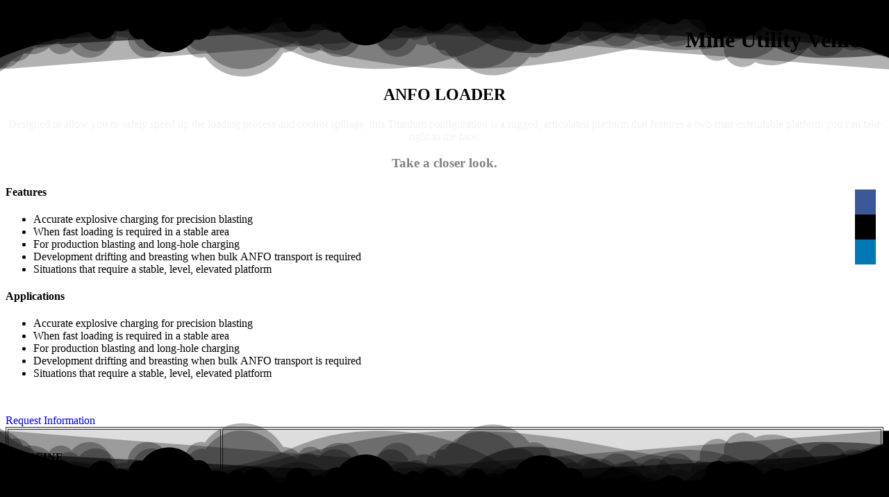

--- FILE ---
content_type: text/html; charset=utf-8
request_url: https://www.rock-tech.com/anfo-loader?16?9?16
body_size: 133446
content:
<!DOCTYPE html>
<html prefix="og: http://ogp.me/ns#" xmlns="http://www.w3.org/1999/xhtml" lang="en-gb"
    dir="ltr">
<head>
    <meta name="viewport" content="width=device-width, initial-scale=1.0" />
    <meta charset="utf-8">
	<meta property="og:image:width" content="1790">
	<meta property="og:image:height" content="1191">
	<meta property="og:title" content="Rock-Tech - ANFO Loader">
	<meta property="og:type" content="article">
	<meta property="og:image:url" content="https://www.rock-tech.com/images/bagallery/original/10-rhino-3.jpg">
	<meta property="og:url" content="?16?9?16">
	<title>Rock-Tech - ANFO Loader</title>
	<link href="https://www.rock-tech.com/anfo-loader" rel="canonical">
<link href="https://www.rock-tech.com/components/com_gridbox/assets/css/storage/style-89.css?2025-10-28-13-16-39" rel="stylesheet">
	<link href="/templates/gridbox/css/gridbox.css?2.20.0.2" rel="stylesheet">
	<link href="/templates/gridbox/css/storage/responsive.css?2025-10-28-13-11-57" rel="stylesheet">
	<link href="https://www.rock-tech.com/templates/gridbox/css/storage/style-14.css?2025-10-28-13-11-57" rel="stylesheet">
	<link href="//fonts.googleapis.com/css?family=Open+Sans:400,900,300,,800,700,600%7CPoppins:500,600,700,%7CRoboto:900,500,%7COpen+Sans+Condensed:700%7COswald:600,,400&amp;subset=latin,cyrillic,greek,latin-ext,greek-ext,vietnamese,cyrillic-ext&amp;display=swap" rel="stylesheet">
	<link href="https://www.rock-tech.com/templates/gridbox/css/custom.css" rel="stylesheet">
<script type="application/json" class="joomla-script-options new">{"system.paths":{"root":"","rootFull":"https:\/\/www.rock-tech.com\/","base":"","baseFull":"https:\/\/www.rock-tech.com\/"},"csrf.token":"20f878a7ef2e8bc1a3565449a6cbd8bd"}</script>
	<script src="/media/system/js/core.min.js?a3d8f8"></script>
	<script src="/media/mod_menu/js/menu.min.js?83d2f7" type="module"></script>
	<script src="/media/vendor/jquery/js/jquery.min.js"></script>
	<script src="/components/com_gridbox/libraries/bootstrap/bootstrap.js?2.20.0.2"></script>
	<script src="https://www.rock-tech.com/index.php?option=com_gridbox&amp;task=editor.loadModule&amp;module=gridboxLanguage&amp;2.20.0.2"></script>
	<script src="/components/com_gridbox/assets/modules/ImportHelper.js?"></script>
	<script src="/templates/gridbox/js/gridbox.js?2.20.0.2"></script>
	<script src="/index.php?option=com_gridbox&amp;task=editor.getItems&amp;id=89&amp;theme=14&amp;edit_type=&amp;view=page&amp;menuitem=150&amp;2025-10-28-13-11-57"></script>

	<link href="https://www.rock-tech.com/images/support//favicon.ico" rel="shortcut icon" type="image/vnd.microsoft.icon"/>
    <style type="text/css">/*/* Plugin Logo*/.ba-item-logo a { text-align: inherit;}.ba-logo-wrapper,.ba-logo-wrapper > a { line-height: 0; display: block;}/*/* Plugin Overlay Section*/.ba-item-overlay-section .ba-image-wrapper + .ba-button-wrapper { display: none;}.ba-item-overlay-section .ba-image-wrapper { cursor: pointer;}.ba-overlay-section-backdrop { padding: 0 !important;}.ba-overlay-section .animated { animation-fill-mode: both;}.ba-overlay-section-backdrop.lightbox.visible-section { left: 0;}.ba-overlay-section-backdrop .ba-overlay-section:not(.ba-container) > .ba-section { width: calc(100vw - 17px) !important;}.ba-overlay-section-backdrop .ba-section { flex-direction: column;}/* Overlay Section Button */.ba-overlay-section-backdrop.visible-section .ba-overlay-section { transform: none !important;}.ba-overlay-section-backdrop .ba-overlay-section { transition: transform .3s ease-in-out;}/* Overlay Section Lightbox */.ba-overlay-section-backdrop.lightbox .ba-overlay-section { align-items: center; display: flex; justify-content: center;}.ba-overlay-section-backdrop:not(.horizontal-bottom):not(.horizontal-top) .ba-section { height: auto !important; margin-left: auto; margin-right: auto;}.ba-overlay-section-backdrop.lightbox .ba-section { margin: 50px 0;}/* Overlay Section Vertical Right */.ba-overlay-section-backdrop.vertical-left > .ba-overlay-section >.ba-section,.ba-overlay-section-backdrop.vertical-right > .ba-overlay-section > .ba-section { min-height: 100vh !important;}.ba-overlay-section-backdrop.vertical-right { justify-content: flex-end;}.ba-overlay-section-backdrop.vertical-right > .ba-overlay-section { transform: translateX(100%);}/* Overlay Section Vertical Left */.ba-overlay-section-backdrop.vertical-left { justify-content: flex-start;}.ba-overlay-section-backdrop.vertical-left > .ba-overlay-section { transform: translateX(-100%);}/* Overlay Section Horizontal Top */.ba-overlay-section-backdrop.horizontal-bottom > .ba-overlay-section,.ba-overlay-section-backdrop.horizontal-top > .ba-overlay-section { margin: 0;}.ba-overlay-section-backdrop.horizontal-top > .ba-overlay-section { transform: translateY(-100%);}.ba-overlay-section-backdrop.horizontal-top { align-items: flex-start;}.ba-overlay-section-backdrop.horizontal-top .ba-container,.ba-overlay-section-backdrop.horizontal-bottom .ba-container { max-width: none;}.ba-overlay-section-backdrop.horizontal-top > .ba-overlay-section,.ba-overlay-section-backdrop.horizontal-top > .ba-overlay-section > .ba-section,.ba-overlay-section-backdrop.horizontal-bottom > .ba-overlay-section,.ba-overlay-section-backdrop.horizontal-bottom > .ba-overlay-section > .ba-section { width: 100% !important;}/* Overlay Section Horizontal Bottom */.ba-overlay-section-backdrop.horizontal-bottom { align-items: flex-end; justify-content: start;}.ba-overlay-section-backdrop.horizontal-bottom > .ba-overlay-section { transform: translateY(100%);}@media (-ms-high-contrast: active), (-ms-high-contrast: none){ .ba-overlay-section-backdrop.horizontal-bottom > .ba-overlay-section { margin-right: calc(0px - (100vw - 100%)); overflow-y: scroll; width: calc(100vw + (100vw - 100%))!important; }}@-moz-document url-prefix() { .ba-overlay-section-backdrop.horizontal-bottom > .ba-overlay-section { margin-right: calc(0px - (100vw - 100%)); overflow-y: scroll; width: calc(100vw + (100vw - 100%))!important; }}.ba-store-wishlist-backdrop,.ba-store-cart-backdrop,.ba-overlay-section-backdrop,.ba-lightbox-backdrop.lightbox-center { align-items: center; bottom: 0; box-sizing: border-box; display: flex; justify-content: center; left: 0; min-height: 100vh; opacity: 0; overflow: hidden; overflow-x: hidden; position: fixed; padding: 25px; right: 0; top: 0; transition: none; visibility: hidden; z-index: 99999999;}.ba-lightbox-backdrop.lightbox-center { padding: 50px 0; overflow-y: auto; right: -17px; }.ba-store-wishlist-backdrop,.ba-store-cart-backdrop { padding: 0;}.ba-store-wishlist-backdrop-out,.ba-store-cart-backdrop-out,.ba-overlay-section-backdrop.overlay-section-backdrop-out,.ba-lightbox-backdrop.lightbox-center.overlay-section-backdrop-out { transition: opacity .3s ease-in-out, visibility .1s .3s, left .1s .3s;}.ba-overlay-section-backdrop.lightbox:not(.visible-section).overlay-section-backdrop-out { left: 0!important; right: 0!important; transition: opacity .3s ease-in-out, visibility .1s .3s !important;}.ba-store-wishlist-backdrop,.ba-store-cart-backdrop,.ba-overlay-section-backdrop { align-items: baseline;}.ba-store-wishlist-opened .ba-store-wishlist-backdrop,.ba-store-cart-opened .ba-store-cart-backdrop,.lightbox-open .ba-lightbox-backdrop,.lightbox-open .ba-overlay-section-backdrop.visible-section { font-size: initial; letter-spacing: initial; line-height: initial; overflow: scroll; overflow-x: hidden;}.lightbox-open .ba-section:has(.row-with-intro-items) > .ba-overlay { z-index: 0;}.ba-not-default-header.ba-store-cart-opened .header,.ba-not-default-header.ba-store-wishlist-opened .header,.ba-store-wishlist-opened,.ba-store-cart-opened { width: calc(100% - var(--body-scroll-width));}.ba-wrapper.ba-lightbox.ba-container.sortabale-parent-node:before { bottom: 0; content: ""; cursor: move; left: 0; overflow: auto; position: absolute; right: 0; top: 0; z-index: 30;}.ba-store-wishlist-backdrop.ba-visible-store-wishlist,.ba-store-cart-backdrop.ba-visible-store-cart,.ba-overlay-section-backdrop.visible-section,.ba-lightbox-backdrop.visible-lightbox { font-size: initial; letter-spacing: initial; line-height: initial; opacity: 1; transition: opacity .3s ease-in-out; visibility: visible;}.ba-store-wishlist-backdrop.ba-visible-store-wishlist .ba-wishlist-checkout-row[data-exists="0"] { cursor: not-allowed;}.ba-store-wishlist-backdrop.ba-visible-store-wishlist .ba-wishlist-checkout-row[data-exists="0"] .ba-wishlist-add-all-btn { opacity: .25; pointer-events: none;}.ba-overlay-section-backdrop.lightbox:not(.visible-section) { left: 100% !important; pointer-events: none!important; right: auto!important;}.ba-overlay-section-backdrop .ba-overlay-section,.ba-lightbox-backdrop .ba-lightbox { margin: auto 0;}.ba-store-wishlist-close-wrapper,.ba-store-cart-close-wrapper,.close-overlay-section,.close-lightbox { height: 0; left: 15px; position: absolute; right: 10px; top: 0; z-index: 100;}.ba-store-wishlist-close-wrapper i,.ba-store-cart-close-wrapper i,.close-overlay-section i,.close-lightbox i { color: inherit; cursor: pointer; font-size: 2.25rem; margin-top: 10px;}.ba-store-wishlist-close-wrapper i,.ba-store-cart-close-wrapper i { color: var(--title);}.close-overlay-section i:hover,.close-lightbox i:hover,.ba-close-checkout-modal:hover,.ba-store-wishlist-close-wrapper i:hover,.ba-store-cart-close-wrapper i:hover,.ba-cart-product-quantity-cell i:hover { opacity: .5;}.ba-store-wishlist-backdrop > .ba-store-wishlist-close,.ba-modal-sm + .modal-backdrop,.ba-store-cart-backdrop > .ba-store-cart-close,.ba-overlay-section-backdrop > .ba-overlay-section-close,.ba-lightbox-backdrop > .ba-lightbox-close { bottom: 0; left: 0; position: fixed; right: 0; top: 0;}.ba-modal-sm + .modal-backdrop { background-color: var(--overlay); opacity: .05 !important; z-index: 999999 !important;}.ba-lightbox-backdrop:not(.visible-lightbox) .ba-lightbox,.ba-lightbox-backdrop:not(.visible-lightbox) .ba-cookies,.ba-overlay-section-backdrop.lightbox { left: 100% ;}.ba-item.ba-item-scroll-to-top { bottom: 65px; position: fixed; visibility: hidden; z-index: 999999;}.ba-item.ba-item-scroll-to-top.visible-scroll-to-top { visibility: visible;}.ba-scroll-to-top { opacity: 0; margin-bottom: -50px; transition: opacity .3s linear, visibility .3s linear, margin-bottom .3s linear;}.visible-scroll-to-top .ba-scroll-to-top { opacity: 1 !important; margin-bottom: 0;}.ba-item-scroll-to-top .ba-scroll-to-top > i { cursor: pointer; line-height: 1em; text-align: center;}/* Scroll To Top Position Right */.scroll-btn-right { right: 25px;}.ba-store-wishlist-opened .scroll-btn-right { right: calc(25px + var(--body-scroll-width));}.lightbox-open .scroll-btn-right { right: 40px;}.scroll-btn-right .ba-edit-item.full-menu { transform: translate(-75%, -50%);}/* Scroll To Top Position Left */.scroll-btn-left { left: 25px;}.scroll-btn-left .ba-edit-item.full-menu { transform: translate(-25%, -50%);}/*/* Blog Plugin Search*/.ba-item-store-search,.ba-item-search { --shadow-horizontal: 0; --shadow-vertical: 0; --shadow-blur: 0; --shadow-spread: 0px; --shadow-color: rgba(0, 0, 0, 0);}.ba-item-store-search .ba-search-wrapper,.ba-item-search .ba-search-wrapper { align-items: center; box-sizing: border-box; box-shadow: var(--shadow-horizontal) var(--shadow-vertical) var(--shadow-blur) var(--shadow-spread) var(--shadow-color); display: inline-flex; width: 100%;}.ba-item-store-search .ba-search-wrapper:not(.after),.ba-item-search .ba-search-wrapper:not(.after) { flex-direction: row-reverse;}.ba-item-store-search .ba-search-wrapper input,.ba-item-search .ba-search-wrapper input { background: transparent !important; border: none !important; height: auto; margin: 0; outline: none !important; padding: 0; width: 100%;}.ba-item-store-search .ba-search-wrapper i,.ba-item-search .ba-search-wrapper i { pointer-events: none; margin: 0 10px;}.search-started .ba-item-search-result { opacity: 0;}.ba-search-wrapper input::placeholder { opacity: .5;}.ba-item-store-search-result .ba-blog-posts-wrapper p,.ba-item-search-result .ba-blog-posts-wrapper p { margin: 0 10px; }/* /* Live Search */.ba-live-search-results { background-color: #fff; border-radius: 6px; border: none; box-shadow: 0 25px 40px rgba(0,0,0,.15); box-sizing: border-box; display: none; left: var(--input-left); margin-left: 0; min-width: 700px; opacity: 0; overflow: hidden; padding: 0; position: absolute; top: var(--input-bottom); width: var(--input-width); z-index: 999999999 !important;}.ba-live-search-results .ba-live-search-body { box-sizing: border-box; display: flex; flex-direction: column; height: calc(var(--live-search-height) - 100px); justify-content: flex-start; max-height: 550px; min-height: 80px; overflow-y: auto; padding: 25px; scrollbar-color: #464646 transparent; scrollbar-width: thin;}.ba-live-search-show-all-btn { align-items: center; background: var(--primary) !important; color: #fff !important; cursor: pointer; display: flex; font-size: .875rem; font-weight: bold; justify-content: center; padding: 15px; transition: .3s;}@keyframes loading-spin { from { transform: rotate(0); } to { transform: rotate(360deg); }}.live-search-loading-data i { animation: loading-spin 1s linear infinite;}.live-search-loading-data i:before { content: '\f1b9'; font-family: 'balbooa-family';}.live-search-data-loaded i { pointer-events: all !important; cursor: pointer;}.live-search-data-loaded i:before { content: '\e04a'; font-family: 'balbooa-family';}.ba-live-search-product-title-cell { flex-grow: 1;}.ba-live-search-product-title-cell { padding-left: 15px;}.ba-live-search-product-row:first-child { padding-top: 0;}.ba-live-search-product-row:last-child { padding-bottom: 0;}.ba-live-search-product-price-cell { white-space: nowrap;}.ba-live-search-product-price-cell { white-space: nowrap;}.ba-live-search-product-row:first-child { padding-top: 0;}.ba-live-search-product-row:last-child { padding-bottom: 0;}.ba-live-search-body{ min-height: 255px;}.ba-live-search-product-price-cell { width: 80px;}@keyframes visible-live-search { from {transform: translateY(20px); opacity: 0;} to {transform: translateY(0);opacity: 1;}}.ba-live-search-results.visible-live-search-results { animation: visible-live-search .3s cubic-bezier(0.4,0,0.2,1) both;}@keyframes live-search-out { from {transform: translateY(0);opacity: 1;} to {transform: translateY(20px); opacity: 0;}}.ba-live-search-results.ba-live-search-out { animation: live-search-out .3s cubic-bezier(0.4,0,0.2,1) both;}.ba-live-search-results.ba-live-search-out,.ba-live-search-results.visible-live-search-results { animation: modal-sm-in .3s cubic-bezier(0.4,0,0.2,1) both; backface-visibility: hidden; display: block; line-height: initial;}.ba-wishlist-attachment,.ba-checkout-order-product-content-inner-cell + .ba-checkout-order-product-extra-options,.ba-live-search-product-content-inner-cell + .ba-live-search-product-content-inner-cell,.ba-wishlist-product-content-inner-cell + .ba-wishlist-product-extra-options,.ba-cart-product-content-inner-cell + .ba-cart-product-extra-options { margin-top: 20px;}.ba-wishlist-product-extra-options + .ba-wishlist-attachment{ margin-top: 0;}.ba-live-search-product-price-cell,.ba-store-cart-backdrop .ba-cart-product-price-cell { display: flex; flex-direction: column;}.ba-wishlist-product-price-cell { line-height: 3rem;}.ba-checkout-order-product-row,.ba-live-search-product-row,.ba-wishlist-product-row,.ba-cart-product-row { padding: 15px 0 ;}.ba-checkout-order-product-row:not(:last-child),.ba-live-search-product-row:not(:last-child),.ba-wishlist-product-row:not(:last-child),.ba-cart-product-row:not(:last-child) { border-bottom: 1px solid var(--border);}.ba-checkout-order-product-extra-option,.ba-checkout-order-product-row.row-fluid,.ba-checkout-order-product-content-inner-cell,.ba-live-search-product-content-inner-cell,.ba-live-search-product-row,.ba-wishlist-product-extra-option,.ba-wishlist-product-content-inner-cell,.ba-wishlist-product-row,.ba-cart-product-extra-option,.ba-cart-product-content-inner-cell,.ba-cart-product-row { align-items: flex-start; display: flex; }.ba-live-search-product-row[data-extra-count="0"],.ba-wishlist-product-row[data-extra-count="0"],.ba-cart-product-row[data-extra-count="0"] { align-items: center; }.ba-checkout-order-product-content-inner-cell,.ba-live-search-product-row,.ba-live-search-product-content-inner-cell,.ba-wishlist-product-content-inner-cell,.ba-cart-product-content-inner-cell { align-items: center;}.ba-checkout-order-product-content-cell,.ba-live-search-product-content-cell,.ba-wishlist-product-content-cell,.ba-cart-product-content-cell { align-items: center; display: flex; flex-wrap: wrap;}.ba-wishlist-attachment,.ba-checkout-order-product-extra-options-title,.ba-checkout-order-product-extra-options,.ba-checkout-order-product-extra-options-content,.ba-checkout-order-product-extra-option,.ba-checkout-order-product-extra-option-value,.ba-checkout-order-product-extra-options-title,.ba-checkout-order-product-content-inner-cell,.ba-live-search-product-content-inner-cell,.ba-wishlist-product-extra-options,.ba-wishlist-product-content-inner-cell,.ba-wishlist-product-extra-options-content,.ba-wishlist-product-extra-option,.ba-wishlist-product-extra-option-value,.ba-wishlist-product-extra-options-title,.ba-cart-product-extra-options,.ba-cart-product-content-inner-cell,.ba-cart-product-extra-options-content,.ba-cart-product-extra-option,.ba-cart-product-extra-option-value,.ba-cart-product-extra-options-title { width: 100%;}.ba-checkout-order-product-content-cell,.ba-live-search-product-content-cell,.ba-wishlist-product-content-cell,.ba-wishlist-product-extra-option-value,.ba-cart-product-extra-option-value,.ba-cart-product-content-cell { flex-grow: 1;}.ba-live-search-body,.ba-wishlist-products-list,.ba-cart-products-list { overflow: auto; padding: 0 50px; text-align: left;}.ba-live-search-results .ba-live-search-product-image-cell img,.ba-wishlist-product-image-cell img,.ba-checkout-order-product-image-cell img,.ba-cart-product-image-cell img { max-width: 75px; max-height: 75px;}.ba-live-search-results .ba-live-search-product-image-cell,.ba-wishlist-product-image-cell,.ba-cart-product-image-cell { position: relative;}.ba-live-search-results .ba-live-search-product-image-cell a,.ba-wishlist-product-image-cell a,.ba-cart-product-image-cell a { bottom: 0; left: 0; position: absolute; right: 0; top: 0;}.ba-empty-live-search,.ba-empty-cart-products-message,.ba-cart-product-row input[type="text"],.ba-cart-product-quantity-cell i,.ba-wishlist-price-wrapper,.ba-cart-price-wrapper { font-size: 1.125rem;}.ba-empty-live-search { align-items: center; display: flex; flex-grow: 1; font-size: .875rem; justify-content: center; text-align: center;}.ba-empty-live-search,.ba-empty-cart-products-message,.ba-cart-checkout-row.ba-cart-checkout-discount,.ba-wishlist-headline,.ba-cart-headline { line-height: 1.875rem;}.ba-checkout-order-form-section.ba-checkout-order-form-total-wrapper .ba-checkout-order-form-row-title > span,.ba-live-search-product-price-cell,.ba-live-search-price-wrapper,.ba-wishlist-sale-price-wrapper,.ba-cart-price-wrapper,.ba-cart-sale-price-wrapper,.ba-cart-product-title,.ba-wishlist-product-info,.ba-cart-product-info { line-height: normal;}.ba-live-search-sale-price-wrapper,.ba-cart-sale-price-wrapper,.ba-wishlist-sale-price-wrapper { text-decoration: line-through;}.ba-checkout-order-product-extra-options,.ba-wishlist-product-extra-options,.ba-cart-product-extra-options,.ba-live-search-product-title,.ba-checkout-order-product-title,.ba-wishlist-product-title,.ba-cart-product-title { display: flex;}.ba-checkout-order-product-info > span,.ba-live-search-price-currency,.ba-checkout-order-price-currency,.ba-cart-subtotal .store-currency-symbol,.ba-wishlist-price-currency,.ba-cart-price-currency,.ba-wishlist-product-info > span,.ba-cart-product-info > span { margin-right: 5px;}.ba-checkout-order-product-extra-options-title,.ba-checkout-order-product-extra-option-title,.ba-wishlist-product-extra-options-title,.ba-wishlist-product-extra-option-title,.ba-cart-product-extra-options-title,.ba-checkout-order-product-extra-option-title,.ba-wishlist-product-extra-option-title,.ba-cart-product-extra-option-title,.ba-empty-live-search,.ba-live-search-price-wrapper,.ba-live-search-product-title a,.ba-empty-cart-products-message,.ba-wishlist-checkout-title,.ba-cart-checkout-title,.ba-cart-product-title,.ba-wishlist-product-title a,.ba-cart-product-title a,.ba-wishlist-price-wrapper,.ba-cart-price-wrapper { color: var(--title); font-weight: bold;}.ba-live-search-product-price-cell,.ba-live-search-product-title a,.ba-live-search-price-wrapper,.ba-wishlist-product-title a,.ba-store-cart .ba-cart-product-title a { font-size: 1rem;}.ba-live-search-product-title a,.ba-wishlist-product-title a,.ba-store-cart .ba-cart-product-title a { color: var(--title); transition: opacity .3s;}.ba-live-search-product-category a:hover,.ba-live-search-product-category a { font-size: .875rem; color: var(--subtitle); transition: opacity .3s;}.ba-live-search-product-category a:hover,.ba-live-search-product-title a:hover,.ba-wishlist-product-title a:hover,.ba-store-cart .ba-cart-product-title a:hover { opacity: .5;}.ba-live-search-results .ba-live-search-product-image-cell,.ba-wishlist-product-image-cell,.ba-checkout-order-product-image-cell,.ba-cart-product-image-cell { align-items: center; display: flex; justify-content: center; margin-right: 10px; max-width: 85px; min-height: 75px; min-width: 85px;}.ba-live-search-product-title-cell,.ba-cart-product-title-cell { flex-grow: 1; width: 225px;}.ba-live-search-add-to-cart-cell > span:hover,.ba-wishlist-add-to-cart-cell > span:not(.ba-wishlist-empty-stock):hover,.ba-cart-checkout-row.ba-cart-checkout-promo-code .ba-cart-apply-promo-code:hover,.ba-wishlist-add-all-btn:hover,.ba-cart-checkout-btn:hover { background-color: var(--hover); color: var(--title-inverse);}.ba-live-search-show-all-btn:hover,.ba-live-search-add-to-cart-btn:hover,.ba-wishlist-add-to-cart-cell > span:not(.ba-wishlist-empty-stock):hover { background-color: var(--hover) !important;}.ba-live-search-results .ba-live-search-body::-webkit-scrollbar,.ba-wishlist-products-list::-webkit-scrollbar,.ba-cart-products-list::-webkit-scrollbar { width: 6px;}.ba-live-search-results .ba-live-search-body::-webkit-scrollbar-thumb,.ba-wishlist-products-list::-webkit-scrollbar-thumb,.ba-cart-products-list::-webkit-scrollbar-thumb { background: #ddd; border-radius: 6px;}.ba-cart-products-list { scrollbar-width: thin; scrollbar-color: #464646 transparent;}.ba-wishlist-attachment .post-intro-image { background-position: center; background-size: cover; border-radius: 3px; box-sizing: border-box; display: inline-block; height: 50px; margin: 0 15px 0 0; min-width: 50px; vertical-align: middle; width: 50px;}.ba-wishlist-attachment .attachment-title { color: var(--text); font-size: .75rem; line-height: 1.5rem;}.ba-wishlist-attachment { display: flex; align-items: center;}.ba-wishlist-attachment i { font-size: 1.5rem; margin-right: 10px; pointer-events: none; transition: all .3s;}/*/* Plugin Smooth Scrolling*/.ba-scroll-to i { text-align: center;}.ba-scroll-to i { line-height: 1em;}/*/* Plugin Social Sharing*/.ba-item-social { text-align: center;}.ba-social-classic > div:hover { background: #fafafa;}.ba-social > div { align-items: center; border-radius: .1875rem; cursor: pointer; display: inline-flex; justify-content: flex-start; margin: .3125rem .625rem .3125rem .625rem; overflow: hidden; white-space: nowrap;}.ba-social .social-button { color: #fff; display: inline-block; font-style: initial; font-weight: bold; text-align: left; text-transform: initial;}.ba-social-sidebar .social-button { border: 1px solid transparent; padding-left: 0;}.ba-social.ba-social-sm div { line-height: 1.375rem;}.ba-social.ba-social-sm .social-counter { width: 1.375rem;}.ba-social.ba-social-sm { font-size: .75rem;}.ba-social.ba-social-md div { line-height: 2.125rem;}.ba-social.ba-social-md .social-counter { width: 2.125rem;}.ba-social.ba-social-md { font-size: .9375rem;}.ba-social.ba-social-lg div { line-height: 2.75rem;}.ba-social.ba-social-lg .social-counter { width: 2.75rem;}.ba-social.ba-social-lg { font-size: 1.125rem;}.ba-social.ba-social-sm .social-button { min-width: 9.375rem;}.ba-social.ba-social-md .social-button { min-width: 12.5rem;}.ba-social.ba-social-lg .social-button { min-width: 15.625rem;}.ba-social.ba-social-md .social-button,.ba-social.ba-social-lg .social-button { font-size: .875rem;}.ba-social-sidebar .ba-social .social-button { border: none;}.ba-social .social-button i { color: #fff; text-align: center; vertical-align: middle; width: 1em;}.ba-social.ba-social-sm .social-button i { font-size: 1rem; padding: .9375rem;}.ba-social.ba-social-md .social-button i { font-size: 1.125rem; padding: .9375rem;}.ba-social.ba-social-lg .social-button i { font-size: 1.3125rem; padding: 1.25rem;}.social-counter { border-radius: 50%; color: #fff; display: inline-block; font-family: 'Roboto', sans-serif; font-size: .625rem; font-style: initial; font-weight: bold; margin-right: .9375rem; position: relative; text-transform: initial;}.ba-social.ba-social-sm .social-counter { font-size: .625rem;}/* Minimal */.ba-social-minimal.ba-social > div { margin: 0; overflow: visible; position: relative;}.ba-social-minimal .social-button i { color: var(--icon);}.ba-social-minimal.ba-social.ba-social-md .social-button i,.ba-social-minimal.ba-social.ba-social-sm .social-button i,.ba-social-minimal.ba-social.ba-social-lg .social-button i { border-radius: .1875rem; transition: .3s;}.ba-social-minimal.ba-social.ba-social-md .social-button,.ba-social-minimal.ba-social.ba-social-sm .social-button,.ba-social-minimal.ba-social.ba-social-lg .social-button { height: auto; min-width: auto;}.ba-social-minimal.ba-social.ba-social-sm .social-button { width: 2.75rem;}.ba-social-minimal.ba-social.ba-social-md .social-button { width: 3.8125rem;}.ba-social-minimal.ba-social.ba-social-lg .social-button { width: 4.875rem;}.ba-social-minimal .social-counter { font-size: .625rem; height: 1rem; line-height: 1.0625rem; margin: 0; position: absolute; right: -.1875rem; top: .0625rem; width: 1rem !important;}.ba-social-minimal.ba-social.ba-social-sm .social-counter { right: .0625rem; top: .0625rem;}.ba-social-minimal.ba-social.ba-social-md .social-counter { right: .3125rem; top: .3125rem;}.ba-social-minimal.ba-social.ba-social-lg .social-counter { right: .4375rem; top: .4375rem;}.ba-social-minimal.ba-social.ba-social-sm .social-button i { font-size: .875rem; padding: .9375rem;}.ba-social-minimal.ba-social.ba-social-md .social-button i { font-size: 1.3125rem; padding: 1.25rem;}.ba-social-minimal.ba-social.ba-social-lg .social-button i { font-size: 1.75rem; padding: 1.5625rem;}/* Flat */.ba-social-flat > div { border: none;}.ba-social-flat.ba-social .social-counter,.ba-social-flat.ba-social .social-button i { background: rgba(0, 0, 0, 0.25);}.ba-social-classic .social-button i,.ba-social-flat.ba-social .social-button i { margin-right: 1.25rem;}.ba-social-minimal.ba-social .social-button i:hover { color: #fff;}.ba-social-circle .vk .social-button,.ba-social-classic .vk .social-button i,.ba-social-minimal .vk .social-counter,.ba-social-minimal.ba-social .vk .social-button i:hover,.ba-social-flat.ba-social .vk { background: #5b7aa8;}.ba-social-circle .facebook .social-button,.ba-social-classic .facebook .social-button i,.ba-social-minimal .facebook .social-counter,.ba-social-minimal.ba-social .facebook .social-button i:hover,.ba-social-flat.ba-social .facebook { background: #3b5998;}.ba-social-minimal.ba-social .twitter .social-button i:hover,.ba-social-minimal .twitter .social-counter,.ba-social-classic .twitter .social-button i,.ba-social-circle .twitter .social-button,.ba-social-flat.ba-social .twitter { background: #000000;}.ba-social-circle .linkedin .social-button,.ba-social-classic .linkedin .social-button i,.ba-social-minimal .linkedin .social-counter,.ba-social-minimal.ba-social .linkedin .social-button i:hover,.ba-social-flat.ba-social .linkedin { background: #0077B5;}.ba-social-circle .pinterest .social-button,.ba-social-classic .pinterest .social-button i,.ba-social-minimal .pinterest .social-counter,.ba-social-minimal.ba-social .pinterest .social-button i:hover,.ba-social-flat.ba-social .pinterest { background: #cb2027;}.ba-item-social:not(.ba-social-sidebar) .ba-social-classic div:hover .social-button i:before,.ba-item-social:not(.ba-social-sidebar) .ba-social-flat.ba-social div:hover .social-button i:before { animation: social-button-to-right .3s forwards; display: block;}@keyframes social-button-to-right { 49% {transform: translate(100%);} 50% {opacity: 0;transform: translate(-100%);} 51% {opacity: 1;}}.ba-social-circle div:hover .social-button i:before { animation: social-button-to-bottom .3s forwards; display: block;}@keyframes social-button-to-bottom { 49% {transform: translateY(100%);} 50% {opacity: 0;transform: translateY(-100%);} 51% {opacity: 1;}}/* Classic */.ba-social-classic > div { background: var(--bg-secondary);}.ba-social-classic .social-button { color: #000;}.ba-social-classic .social-counter { background: rgba(0, 0, 0, 0.05); color: #000;}/* Social Circle */.ba-social-circle.ba-social > div { display: inline-block; line-height: normal; position: relative; vertical-align: top;}.ba-social-minimal .social-button,.ba-social-circle .social-button { color: transparent; display: block; overflow: hidden; padding: 0; width: 0;}.ba-social-circle .social-button i { border-radius: 50%; position: absolute; vertical-align: middle;}.ba-social-circle .social-counter { background-color: transparent; color: #333; margin: 0;}.ba-social-circle.ba-social .social-button { align-items: center; border-radius: 50%; box-sizing: border-box; display: flex; justify-content: center; margin: 0 auto;}.ba-social-sidebar .ba-social-circle.ba-social .social-button { border-width: 0; margin: .1875rem 0; padding: .3125rem .625rem;}.ba-social-sidebar .ba-social-circle { margin-top: .0625rem;}.ba-social-circle.ba-social .social-button i { font-size: 1rem !important; margin: 0;}.ba-social-circle.ba-social.ba-social-sm .social-button { height: 3.4375rem; min-width: 3.4375rem;}.ba-social-circle.ba-social.ba-social-md .social-button { height: 4.0625rem; min-width: 4.0625rem;}.ba-social-circle.ba-social.ba-social-lg .social-button { height: 4.6875rem; min-width: 4.6875rem;}.ba-social-circle.ba-social.ba-social-md .social-counter,.ba-social-circle.ba-social.ba-social-sm .social-counter,.ba-social-circle.ba-social.ba-social-lg .social-counter { font-size: .875rem; font-weight: bold; line-height: 2.25rem;}.ba-social-sidebar .ba-social-circle.ba-social .social-counter { padding: 0;}.ba-social-circle .social-counter:before,.ba-social-circle .social-counter:after { display: none;}.ba-social-sidebar .ba-social.ba-social-circle > div { max-width: none; min-width: auto;}.ba-social-sidebar .ba-social.ba-social-circle .social-counter { bottom: .625rem; color: #fff; font-size: .625rem; left: 50%; line-height: normal !important; position: absolute; transform: translateX(-50%);}/* Social Sidebar */.ba-social-sidebar { left: 100% !important; min-height: 3.125rem; position: fixed !important; top: 50% !important; transition: opacity .3s linear; z-index: 10000;}.ba-opened-menu .ba-social-sidebar { z-index: 5;}.ba-social-sidebar[data-size="ba-social-lg"][data-style="ba-social-minimal"] { transform: translateY(calc((-4.625rem/2) * var(--social-count))) translateX(-100%);}.ba-social-sidebar[data-size="ba-social-md"][data-style="ba-social-minimal"] { transform: translateY(calc((-3.875rem/2) * var(--social-count))) translateX(-100%);}.ba-social-sidebar[data-size="ba-social-sm"][data-style="ba-social-minimal"] { transform: translateY(calc((-3.6875rem/2) * var(--social-count))) translateX(-100%);}.ba-social-sidebar[data-size="ba-social-lg"][data-style="ba-social-flat"] { transform: translateY(calc((-4.625rem/2) * var(--social-count))) translateX(-100%);}.ba-social-sidebar[data-size="ba-social-md"][data-style="ba-social-flat"] { transform: translateY(calc((-3.875rem/2) * var(--social-count))) translateX(-100%);}.ba-social-sidebar[data-size="ba-social-sm"][data-style="ba-social-flat"] { transform: translateY(calc((-3.6875rem/2) * var(--social-count))) translateX(-100%);}.ba-social-sidebar[data-size="ba-social-lg"][data-style="ba-social-classic"] { transform: translateY(calc((-4.4375rem/2) * var(--social-count))) translateX(-100%);}.ba-social-sidebar[data-size="ba-social-md"][data-style="ba-social-classic"] { transform: translateY(calc((-3.625rem/2) * var(--social-count))) translateX(-100%);}.ba-social-sidebar[data-size="ba-social-sm"][data-style="ba-social-classic"] { transform: translateY(calc((-3.5rem/2) * var(--social-count))) translateX(-100%);}.ba-social-sidebar[data-size="ba-social-lg"][data-style="ba-social-circle"] { transform: translateY(calc((-5.75rem/2) * var(--social-count))) translateX(-100%);}.ba-social-sidebar[data-size="ba-social-md"][data-style="ba-social-circle"] { transform: translateY(calc((-5.125rem/2) * var(--social-count))) translateX(-100%);}.ba-social-sidebar[data-size="ba-social-sm"][data-style="ba-social-circle"] { transform: translateY(calc((-4.5rem/2) * var(--social-count))) translateX(-100%);}.lightbox-open .ba-social-sidebar { left: calc(100% - 1.0625rem) !important; opacity: 0; transition: opacity 0s linear;}.ba-social-sidebar .ba-social-lg > div,.ba-social-sidebar .ba-social-md > div,.ba-social-sidebar .ba-social-sm > div { max-width: 6.25rem;}.ba-social-sidebar .ba-social-classic { align-items: flex-end; display: flex; flex-direction: column;}.ba-social-sidebar .ba-social-classic > div { border-radius: 0;}.ba-social-sidebar .ba-social-classic .social-button { backface-visibility: hidden; border-width: 0;}.ba-social-sidebar .ba-social-lg:hover > div ,.ba-social-sidebar .ba-social-md:hover > div ,.ba-social-sidebar .ba-social-sm:hover > div { backface-visibility: hidden; max-width: 21.875rem;}.ba-social-sidebar .ba-social-minimal.ba-social-lg,.ba-social-sidebar .ba-social-minimal.ba-social-md,.ba-social-sidebar .ba-social-minimal.ba-social-sm { overflow: visible; text-align: center !important;}.ba-social-sidebar .ba-social-lg,.ba-social-sidebar .ba-social-md,.ba-social-sidebar .ba-social-sm { overflow: hidden; text-align: right !important;}.ba-social-sidebar .ba-social.ba-social-lg:not(.ba-social-circle):not(.ba-social-minimal) > div { transform: translateX(100%) translateX(-3.875rem);}.ba-social-sidebar .ba-social.ba-social-md:not(.ba-social-circle):not(.ba-social-minimal) > div { transform: translateX(100%) translateX(-3.0625rem);}.ba-social-sidebar .ba-social.ba-social-sm:not(.ba-social-circle):not(.ba-social-minimal) > div { transform: translateX(100%) translateX(-2.9375rem);}.ba-social-sidebar .ba-social.ba-social-sm:not(.ba-social-circle):not(.ba-social-minimal) > div:hover,.ba-social-sidebar .ba-social.ba-social-md:not(.ba-social-circle):not(.ba-social-minimal) > div:hover,.ba-social-sidebar .ba-social.ba-social-lg:not(.ba-social-circle):not(.ba-social-minimal) > div:hover { transform: translateX(.0625rem);}.ba-social-sidebar .ba-social > div { display: inline-block; margin: 0; text-align: center; transition: transform .3s linear;}.ba-social-sidebar .ba-social .social-counter { text-align: center;}/*/* Plugin Social Icons*/.ba-item-social-icons .ba-icon-wrapper a { display: inline-block; vertical-align: middle; margin-bottom: 5px;}.ba-item-social-icons .ba-icon-wrapper a:not(:last-child){ margin-right: 5px;}.ba-item-social-icons .ba-icon-wrapper i { text-align: center; box-shadow: none;}/*/* Main menu*/.main-menu > .add-new-item,.close-menu,.open-menu { display: none;}.mod-menu__sub,.nav-child { transition: all .5s ease;}.nav { margin: 0;}.main-menu .nav { font-size: 0; letter-spacing: 0; line-height: 0; list-style: none; margin-bottom: 0; padding-left: 0;}.main-menu .nav > li { display: inline-block; float: none; overflow: visible; text-decoration: none;}.vertical-menu .main-menu .nav > li { overflow: visible;}.main-menu .nav > li > a,.main-menu .nav > li > span { background: transparent; display: block;}.main-menu .nav > li > a:hover,.main-menu .nav > li > a:focus { background: transparent;}.mod-menu__sub,.nav-child { padding: 0; width: 250px;}li.deeper > span i.ba-icon-caret-right,li.deeper > a i.ba-icon-caret-right { color: inherit; font-size: inherit; line-height: inherit; padding: 0 5px;}.vertical-menu li.deeper > span i.ba-icon-caret-right,.vertical-menu li.deeper > a i.ba-icon-caret-right,.nav > li li.deeper > span i.ba-icon-caret-right,.nav > li li.deeper > a i.ba-icon-caret-right { float: right;}@-moz-document url-prefix() { .nav li.deeper > span i.ba-icon-caret-right, .nav li.deeper > a i.ba-icon-caret-right { float: right; } li.deeper > span i.ba-icon-caret-right, li.deeper > a i.ba-icon-caret-right { display: block; float: none; position: static; text-align: right; }}.deeper.parent > .mod-menu__sub,.deeper.parent > .nav-child { display: none;}.nav > .deeper.parent > .mod-menu__sub,.nav > .deeper.parent > .nav-child { padding: 0; position: absolute; z-index: 20;}.mod-menu__sub li > span,.mod-menu__sub li > a,.nav-child li > span,.nav-child li > a { display: block; padding: 10px 20px;}.mod-menu__sub > .deeper,.nav-child > .deeper { position: relative;}.mod-menu__sub li,.nav-child li { text-decoration: none; list-style: none;}.mod-menu__sub > .deeper > .mod-menu__sub.show-menu,.nav-child > .deeper > .nav-child.show-menu,.mod-menu__sub > .deeper > .mod-menu__sub.show-menu,.nav-child > .deeper > .nav-child.show-menu,.mod-menu__sub > .deeper:hover > .mod-menu__sub,.nav-child > .deeper:hover > .nav-child { left: 100%; position: absolute; top: 0px;}.mod-menu__sub > .deeper > .mod-menu__sub.show-menu,.nav-child > .deeper > .nav-child.show-menu,.nav > .deeper.parent > .mod-menu__sub.show-menu, .nav > .deeper.parent > .nav-child.show-menu,.nav li > .tabs-content-wrapper .ba-section { box-sizing: border-box !important;}.nav li.deeper > .mod-menu__sub.show-menu, .nav li.deeper > .nav-child.show-menu,.nav li > .tabs-content-wrapper.show-menu,.megamenu-editing.megamenu-item > .tabs-content-wrapper .ba-section,.nav li.deeper:hover > .mod-menu__sub, .nav li:hover > .tabs-content-wrapper .ba-section, .nav li.deeper:hover > .nav-child { animation-fill-mode: none; animation-delay: 0s; box-sizing: border-box; display: block;}.megamenu-item.megamenu-editing >.tabs-content-wrapper,.megamenu-item:hover >.tabs-content-wrapper, .megamenu-item > .tabs-content-wrapper.show-menu, .deeper.parent > .show-menu { display: block !important;}.megamenu-editing.megamenu-item > .tabs-content-wrapper .ba-section { box-sizing: border-box !important;}li.deeper >span,li.deeper > a { position: relative;}.ba-menu-backdrop { background-color: rgba(0,0,0, .1); bottom: 0; display: none; left: 0; position: fixed; right: 0; top: 0; z-index: 1;}.dropdown-left-direction { right: 0;}.child-dropdown-left-direction,.dropdown-left-direction ul { right: 100%; left: auto !important;}.dropdown-top-direction { transform: translateY(calc( 0px - var(--dropdown-top-diff) - 25px)); top: auto !important;}/* Menu With Icon */.ba-item-main-menu .nav li span i.ba-menu-item-icon,.ba-item-main-menu .nav li a i.ba-menu-item-icon,.menu li span i.ba-menu-item-icon,.menu li a i.ba-menu-item-icon { color: inherit; line-height: 0; margin-right: 10px; text-align: center; vertical-align: middle; width: 1em;}/* Megamenu */.megamenu-item .ba-section { max-width: 100%;}.megamenu-item > .mod-menu__sub,.ba-menu-wrapper > .tabs-content-wrapper,.megamenu-item > .tabs-content-wrapper,.megamenu-item > .nav-child { display: none !important; z-index: 999;}.row-with-megamenu .megamenu-editing.megamenu-item > .tabs-content-wrapper,.megamenu-item:hover >.tabs-content-wrapper,.megamenu-item >.tabs-content-wrapper.show-menu, { display: block !important;}.megamenu-item >.tabs-content-wrapper { position: absolute; top: 100%;}.vertical-menu .megamenu-item >.tabs-content-wrapper.ba-container { top: 0;}.megamenu-item >.tabs-content-wrapper:not(.ba-container) { max-width: none !important;}.megamenu-item >.tabs-content-wrapper:not(.ba-container) .ba-section { width: 100% !important;}.megamenu-item >.tabs-content-wrapper.ba-container:not(.megamenu-center) { margin: 0 !important;}.megamenu-item >.tabs-content-wrapper.ba-container { width: auto !important; max-width: none;}.mod-menu__sub > .megamenu-item .ba-icon-caret-right,.mod-menu__sub > .megamenu-item >.tabs-content-wrapper,.nav-child > .megamenu-item .ba-icon-caret-right,.nav-child > .megamenu-item >.tabs-content-wrapper { display: none !important;}.megamenu-item .ba-section { min-height: 50px;}/* Vertical layout menu */.vertical-menu .main-menu .nav > li { display: block; position: relative;}.vertical-menu .main-menu .nav > li.deeper.parent > .mod-menu__sub,.vertical-menu .megamenu-item > .tabs-content-wrapper.ba-container,.vertical-menu .main-menu .nav > li.deeper.parent > .nav-child { margin-left: 100% !important;}.vertical-menu .megamenu-item >.tabs-content-wrapper.ba-container.megamenu-center { padding: 0 !important; top: auto;}.vertical-menu .main-menu .nav > li.megamenu-item { align-items: center; display: flex;}.vertical-menu .main-menu .nav > li> span,.vertical-menu .main-menu .nav > li> a { width: 100%; box-sizing: border-box;}.vertical-menu .main-menu .nav > li .mod-menu__sub,.vertical-menu .main-menu .nav > li .nav-child { top: 0;}.megamenu-item > .tabs-content-wrapper { margin-left: calc(var(--menu-item-left-offset) * -1) !important;}.megamenu-item > .tabs-content-wrapper.ba-container { margin-left: 0 !important;}.megamenu-item > .tabs-content-wrapper.ba-container.megamenu-center { margin-left: calc(var(--menu-item-width) / 2 - var(--megamenu-width) / 2 - 50px) !important;}.ba-hamburger-menu >.main-menu .ba-overlay { z-index: -1;}.ba-menu-wrapper:not(.vertical-menu) .nav > li.deeper > span i.ba-icon-caret-right:before,.ba-menu-wrapper:not(.vertical-menu) .nav > li.deeper > a i.ba-icon-caret-right:before,.ba-menu-wrapper:not(.vertical-menu) .menu > li.deeper > span i.ba-icon-caret-right:before,.ba-menu-wrapper:not(.vertical-menu) .menu > li.deeper > a i.ba-icon-caret-right:before { display: block; transform: rotate(90deg);}.vertical-menu .nav > .megamenu-item > span:after,.vertical-menu .nav > .megamenu-item > a:after,.vertical-menu .nav > .deeper.parent > span:after,.vertical-menu .nav > .deeper.parent > a:after,.vertical-menu .menu > .megamenu-item > span:after,.vertical-menu .menu > .megamenu-item > a:after,.vertical-menu .menu > .deeper.parent > span:after,.vertical-menu .menu > .deeper.parent > a:after { transform: rotate(-90deg);}/* Collapsible Vertical Menu*/.collapsible-vertical-submenu.vertical-menu .main-menu .nav > li.deeper.parent > .mod-menu__sub,.collapsible-vertical-submenu.vertical-menu .main-menu .nav > .deeper.parent .mod-menu__sub,.collapsible-vertical-submenu.vertical-menu .main-menu .nav > .deeper.parent .nav-child, .collapsible-vertical-submenu.vertical-menu .main-menu .menu > .deeper.parent .mod-menu__sub, .collapsible-vertical-submenu.vertical-menu .main-menu .menu > .deeper.parent .nav-child { box-sizing: border-box; display: none!important; margin-left: 0 !important; margin-top: 0; position: static; transform: none !important; width: 100% !important;}@keyframes visible-nav-child { 0% {max-height: 0; overflow: hidden;opacity: 0;} 99%{max-height: 400vh; overflow: visible; opacity: 1;} 100%{max-height: 400vh; overflow: visible; opacity: 1;}}.collapsible-vertical-submenu.vertical-menu .main-menu .nav .deeper.parent:not(:hover) > .show-menu,.collapsible-vertical-submenu.vertical-menu .main-menu .menu .deeper.parent:not(:hover) > .show-menu,.collapsible-vertical-submenu.vertical-menu .main-menu .menu .deeper.parent.visible-nav-child >.mod-menu__sub, .collapsible-vertical-submenu.vertical-menu .main-menu .menu .deeper.parent.visible-nav-child > .nav-child,.collapsible-vertical-submenu.vertical-menu .main-menu .nav .deeper.parent.visible-nav-child > ul.mod-menu__sub, .collapsible-vertical-submenu.vertical-menu .main-menu .nav .deeper.parent.visible-nav-child > .tabs-content-wrapper, .collapsible-vertical-submenu.vertical-menu .main-menu .nav .deeper.parent.visible-nav-child > ul.nav-child { animation: visible-nav-child .5s linear both!important; display: block!important; overflow: visible;}.collapsible-vertical-submenu.vertical-menu .deeper.parent.hidden-nav-child > ul.mod-menu__sub, .collapsible-vertical-submenu.vertical-menu .deeper.parent.hidden-nav-child > .tabs-content-wrapper, .collapsible-vertical-submenu.vertical-menu .deeper.parent.hidden-nav-child > ul.nav-child,.collapsible-vertical-submenu.vertical-menu .deeper.parent:not(.visible-nav-child) > ul.mod-menu__sub, .collapsible-vertical-submenu.vertical-menu .deeper.parent:not(.visible-nav-child) > .tabs-content-wrapper, .collapsible-vertical-submenu.vertical-menu .deeper.parent:not(.visible-nav-child) > ul.nav-child { display: none!important;}.collapsible-vertical-submenu.vertical-menu .main-menu .nav .deeper.parent:not(:hover):has(.show-menu) > span i:not(.ba-menu-item-icon):before,.collapsible-vertical-submenu.vertical-menu .main-menu .nav .deeper.parent:not(:hover):has(.show-menu) > a i:not(.ba-menu-item-icon):before,.collapsible-vertical-submenu.vertical-menu .main-menu .menu .deeper.parent:not(:hover):has(.show-menu) > span i:not(.ba-menu-item-icon):before,.collapsible-vertical-submenu.vertical-menu .main-menu .menu .deeper.parent:not(:hover):has(.show-menu) > a i:not(.ba-menu-item-icon):before,.collapsible-vertical-submenu.vertical-menu .deeper.parent.visible-nav-child > span i:not(.ba-menu-item-icon):before, .collapsible-vertical-submenu.vertical-menu .deeper.parent.visible-nav-child > a i:not(.ba-menu-item-icon):before { transform: rotate(90deg);}.collapsible-vertical-submenu.vertical-menu .deeper.parent > span i:before, .collapsible-vertical-submenu.vertical-menu .deeper.parent > a i:before { align-items: center; display: inline-flex; justify-content: center; transition: all .15s linear; width: 1em;}.album-in-lightbox-open .ba-row,.album-in-lightbox-open .ba-row:hover { z-index: auto !important;}/* Fix for gallery tooltip */body .ba-edit-gallery-btn { overflow: visible;}/*/* Plugin Icons*/.ba-item-icon a { display: inline-block !important;}.ba-item-icon .ba-icon-wrapper i { cursor: default !important; line-height: 1em; text-align: center;}.ba-item-icon .ba-icon-wrapper a i { cursor: pointer !important;}/*/* Shape Divider*/.ba-shape-divider.ba-shape-divider-top { transform: scaleY(-1);}.ba-shape-divider { border-radius: inherit; bottom: 0; left: 0; overflow: hidden; position: absolute; right: 0; top: 0; z-index: 1;}.ba-shape-divider svg { bottom: 0; fill: currentColor; left: 0; min-width: 100%; position: absolute;}.ba-row .ba-shape-divider { z-index: -1;}.ba-shape-divider { max-width: 100%; overflow: hidden;}.ba-shape-divider > * { width: inherit;}/* MS Edge Browser */@supports (-ms-ime-align:auto) { .ba-shape-divider:empty { display: none !important; }}/* IE10 and IE11 */@media screen and (-ms-high-contrast: active), (-ms-high-contrast: none) { .ba-shape-divider:empty { display: none !important; }}/*/* Plugin Headline*/.ba-item-headline .headline-wrapper > * > span { display: inline-block; white-space: nowrap;}@keyframes notification-in { from {bottom: 0; transform: translateY(100%); opacity: 0;}}#system-message { animation: notification-in .4s cubic-bezier(.25,.98,.26,.99) both; border-radius: 6px; border: none; bottom: 50px; box-shadow: 0 10px 30px rgba(0,0,0,0.3); color: #fff; display: block; opacity: 1; overflow: hidden; padding: 0; position: fixed; right: 50px; text-shadow: none; visibility: visible; z-index: 1510;}#system-message-container .alert { background: #02adea; display: inline-block; padding: 40px 25px; width: 250px;}#system-message-container .alert.alert-warning,#system-message-container .alert.alert-danger,#system-message-container .alert.alert-error { background-color: #ff776f;;}#system-message .alert-heading { color: #fff; display: block; font-size: .875rem; font-weight: bold; letter-spacing: 0; line-height: 1rem; margin: 0 0 15px !important; text-align: left; text-decoration: none; text-transform: uppercase;}#system-message > div .alert-message { color: #fff; font-size: .875rem; font-weight: 500; line-height: 1.5rem; margin: 0; opacity: .6; word-break: break-word;}#system-message .alert:before,#system-message .close { color: #fff; opacity: 1; padding: 8px; position: absolute; right: 5px; text-shadow: none; top: 0; opacity: 0;}#system-message > .alert:before { content: '\e04a'; display: inline-block; font: normal normal normal 24px/1 'balbooa-family'; opacity: 1; padding: 13px 10px;}.content-text table { width: 100% !important;}.content-text * { word-break: normal;}.content-text pre { border: 1px solid var(--border); margin: 0; max-height: 400px; overflow-x: hidden; overflow-y: scroll; padding: 50px; text-decoration: none !important; text-transform: none !important; white-space: pre-wrap; word-break: break-all;}.content-text pre code { font-family: inherit;}.ba-copy-to-clipboard i,.ba-item-text a { transition: .3s}.ba-copy-to-clipboard:hover i { opacity: .5;}span.ba-copy-to-clipboard { bottom: 10px; cursor: pointer; font-size: 1.75rem; line-height: 0; position: absolute; right: 25px;}/*/* Plugin Button*/.ba-button-wrapper a { text-decoration: none;}.ba-item-categories .ba-blog-post .ba-app-sub-category a,.ba-blog-post-add-to-cart,.event-calendar-events-list a,.ba-post-navigation-info a,.intro-post-wrapper .intro-post-info > span a,.ba-item-icon-list .ba-icon-list-wrapper ul li a *,.ba-post-author-title a,.ba-item-one-page-menu a,.ba-item-main-menu a,.ba-item-main-menu .separator,.ba-item-tabs .nav-tabs a,.ba-blog-post-info-wrapper > span a,.intro-post-wrapper > span a,.ba-blog-post-title a,.ba-item-overlay-section .ba-button-wrapper .ba-btn-transition,.ba-btn-transition { cursor: pointer; transition: color .3s ease-in-out, background .3s ease-in-out;}.ba-item-main-menu .separator { cursor: default;}.ba-button-wrapper a { align-items: center; display: inline-flex; justify-content: center;}.ba-item-scroll-to .ba-btn-transition span + i,.ba-item-overlay-section .ba-btn-transition span + i,.ba-item-button .ba-btn-transition span + i { color: inherit; line-height: 1em; text-align: center; width: 1em;}.empty-textnode + i,.ba-item-overlay-section .empty-textnode + i,.ba-btn-transition .empty-textnode + i { margin: 0 !important;}.ba-item-overlay-section,.ba-item-image { line-height: 0 !important;}.ba-image-wrapper > a,.ba-image-wrapper { line-height: 0; display: block;}.ba-image-wrapper { box-sizing: border-box; max-width: 100%;}.ba-image-wrapper img.ba-lightbox-item-image { cursor: zoom-in;}.ba-item-image-field .ba-image-wrapper,.ba-item-overlay-section .ba-image-wrapper,.ba-item-image .ba-image-wrapper { display: inline-block; position: relative;}.ba-item-image-field .ba-image-wrapper img,.ba-item-overlay-section .ba-image-wrapper img,.ba-item-image .ba-image-wrapper img { width: 100% !important;}.ba-image-item-caption,.ba-simple-gallery-caption { opacity: 0;}.ba-item-image .ba-image-wrapper.visible-image-caption .ba-image-item-caption,.ba-item-overlay-section .ba-image-wrapper:hover .ba-image-item-caption,.ba-item-image .ba-image-wrapper:hover .ba-image-item-caption,.ba-gridbox-gallery-image:hover .ba-simple-gallery-caption { opacity: 1;}.ba-item-image .ba-image-wrapper.visible-image-caption .ba-image-item-caption,.ba-item-image .ba-image-wrapper.visible-image-caption:hover img { transform: none !important;}.ba-item-overlay-section img,.ba-image-item-caption,.ba-item-image .ba-image-wrapper img,.ba-image-item-caption .ba-caption-overlay,.ba-gridbox-gallery-image .ba-caption-overlay,.ba-simple-gallery-caption { transition-duration: var(--transition-duration); transition-property: all;}.ba-image-item-caption,.ba-image-item-caption .ba-caption-overlay,.ba-simple-gallery-image,.ba-simple-gallery-caption .ba-caption-overlay,.ba-simple-gallery-caption { bottom: 0; display: flex; flex-direction: column; justify-content: center; left: 0; padding: 20px; position: absolute; right: 0; top: 0;}.ba-btn-transition + .ba-image-item-caption { pointer-events: none;}.ba-image-item-caption .ba-caption-overlay,.ba-simple-gallery-image { padding: 0;}.ba-item .ba-image-wrapper,.ba-item-simple-gallery .ba-gridbox-gallery-image { overflow: hidden; transform: translate3d(0, 0, 0);}.ba-image-item-caption *:not(.ba-caption-overlay),.ba-simple-gallery-caption *:not(.ba-caption-overlay){ z-index: 1;}@keyframes bounceIn { 0%,100%,20%,40%,60%,80% { animation-timing-function: cubic-bezier(.215,.61,.355,1); } 0% { opacity: 0; transform: scale3d(.3,.3,.3); } 20% { transform: scale3d(1.1,1.1,1.1); } 40% { transform: scale3d(.9,.9,.9); } 60% { opacity: 1; transform: scale3d(1.03,1.03,1.03); } 80% { transform: scale3d(.97,.97,.97); } 100% { opacity: 1; transform: scale3d(1,1,1); }}.animated.bounceIn,.ba-item-content-slider .active .bounceIn { animation-duration: .75s;}.ba-item-content-slider .active .bounceIn,.bounceIn { animation-name: bounceIn;}@keyframes bounceInRight { 0%,100%,60%,75%,90% { animation-timing-function: cubic-bezier(.215,.61,.355,1); } 0% { opacity: 0; transform: translate3d(3000px,0,0); } 60% { opacity: 1; transform: translate3d(-25px,0,0); } 75% { transform: translate3d(10px,0,0); } 90% { transform: translate3d(-5px,0,0); } 100% { opacity: 1; transform: none; }}.ba-item-content-slider .active .bounceInRight,.bounceInRight { animation-name: bounceInRight;}@keyframes fadeIn { 0% { opacity: 0; } 100% { opacity: 1; }}.ba-item-content-slider .active .fadeIn,.fadeIn { animation-name: fadeIn;}</style>

<script async src="https://www.googletagmanager.com/gtag/js?id=UA-135272861-1"></script> <script defer src="https://www.rock-tech.com/media/plg_speedcache/cache/js/sc_bcdf76982628ce3ddad3783ebda50dcc.js"></script>	<link href="https://www.rock-tech.com/templates/gridbox/css/storage/code-editor-14.css?2025-10-28-13-11-57" rel="stylesheet" type="text/css" />
    <script>
        var JUri = 'https://www.rock-tech.com/',
            breakpoints = {"laptop":1200,"tablet":768,"tablet-portrait":768,"phone":480,"phone-portrait":480},
            menuBreakpoint = '768' * 1,
            disableResponsive = false,
            google_fonts = 1,
            gridboxVersion = '2.20.0.2',
            themeData = {"id":"89","theme":"14","page":{"option":"com_gridbox","view":"page","id":"89"}};
    </script>
<script>var JUri = "https://www.rock-tech.com/", gallery_image_path="images"</script><script src="https://www.rock-tech.com/components/com_bagallery/libraries/modal/ba_modal.js?2.4.0"></script><link rel="stylesheet" href="https://www.rock-tech.com/components/com_bagallery/assets/css/ba-style.css?2.4.0"><link rel="stylesheet" href="https://www.rock-tech.com/components/com_bagallery/assets/css/ba-effects.css?2.4.0"><script src="https://www.rock-tech.com/components/com_bagallery/libraries/ba_isotope/ba_isotope.js?2.4.0"></script><script src="https://www.rock-tech.com/components/com_bagallery/libraries/lazyload/jquery.lazyload.min.js?2.4.0"></script><script src="https://www.rock-tech.com/components/com_bagallery/assets/js/ba-gallery.js?2.4.0"></script>
	<meta property="og:type" content="article" />
	<meta property="og:title" content="Rock-Tech - ANFO Loader">
	<meta property="og:url" content="https://www.rock-tech.com/anfo-loader?16?9?16">
	
	<link href="https://www.rock-tech.com/templates/gridbox/library/icons/fontawesome/fontawesome.css" rel="stylesheet" type="text/css">
	<link href="https://www.rock-tech.com/templates/gridbox/library/icons/material/material.css" rel="stylesheet" type="text/css">
	<link href="https://www.rock-tech.com/templates/gridbox/library/icons/outline/flaticon.css" rel="stylesheet" type="text/css">
	<script src="https://www.rock-tech.com/components/com_gridbox/libraries/modules/initItems.js?2.20.0.2"></script>
	<script src="https://www.rock-tech.com/components/com_gridbox/libraries/modules/initmenu.js?2.20.0.2"></script>
	<script src="https://www.rock-tech.com/components/com_gridbox/libraries/modules/initoverlay-button.js?2.20.0.2"></script>
	<script src="https://www.rock-tech.com/components/com_gridbox/libraries/modules/initStoreSearch.js?2.20.0.2"></script>
	<script src="https://www.rock-tech.com/components/com_gridbox/libraries/modules/initimage.js?2.20.0.2"></script>
	<script src="https://www.rock-tech.com/components/com_gridbox/libraries/modules/initText.js?2.20.0.2"></script>
	<script src="https://www.rock-tech.com/components/com_gridbox/libraries/modules/initheadline.js?2.20.0.2"></script>
	<script src="https://www.rock-tech.com/components/com_gridbox/libraries/social/social.js?2.20.0.2"></script>
	<script src="https://www.rock-tech.com/components/com_gridbox/libraries/modules/initsocial.js?2.20.0.2"></script>
	<script src="https://www.rock-tech.com/components/com_gridbox/libraries/scrolltop/scrolltop.js?2.20.0.2"></script>
	<script src="https://www.rock-tech.com/components/com_gridbox/libraries/modules/initscroll-to-top.js?2.20.0.2"></script></head>
<body class="com_gridbox page ">

    <div class="ba-overlay"></div>
    <header class="header ">
        <div class="ba-wrapper">
 <div class="ba-section row-fluid" id="item-179497138800">
 <div class="ba-overlay"></div>
 
 
 <div class="ba-section-items">
 
 
<div class="ba-row-wrapper">
 <div class="ba-row row-fluid" id="item-15092948940">
 <div class="ba-overlay"></div>
 
 
 <div class="column-wrapper">
 <div class="ba-grid-column-wrapper ba-col-2 ba-tb-la-6 ba-tb-pt-4 ba-sm-pt-10" data-span="2">
 <div class="ba-grid-column" id="item-15092948941">
 <div class="ba-overlay"></div>
 
 
 <div class="ba-item-logo ba-item" id="item-15044557880">
 <div class="ba-logo-wrapper">
 <a href="/">
 <img alt="" src="https://www.rock-tech.com/images/support/rocktech_logo.svg" width="100" height="100"></a>
 </div>
 
 
</div>
<div class="ba-item-custom-html ba-item" id="item-1757604904721">
	<style scoped=""></style>
    <div class="custom-html">
<!-- Google tag (gtag.js) -->
<script async="" src="https://www.googletagmanager.com/gtag/js?id=G-33FVCCV8XP"></script>
<script>
  window.dataLayer = window.dataLayer || [];
  function gtag(){dataLayer.push(arguments);}
  gtag('js', new Date());
  gtag('config', 'G-33FVCCV8XP');
</script>
</div>
	
    
</div>

 
 </div>
 </div>
 
 <div class="ba-grid-column-wrapper ba-col-8 ba-tb-la-4 ba-tb-pt-6 ba-sm-la-4 ba-sm-pt-2" data-span="8">
 <div class="ba-grid-column" id="item-15092948942">
 <div class="ba-overlay"></div>
 
 
 <div class="ba-item-main-menu ba-item" id="item-15041805610">
<div class="ba-menu-wrapper ba-hamburger-menu ba-collapse-submenu">
<div class="main-menu hide-menu" style="">
<div class="close-menu"><i class="ba-icons ba-icon-close"></i></div>
<div class="integration-wrapper">
<ul class="mod-menu mod-list nav ">
<li class="nav-item item-101"><a href="/rock-tech-advantage">Rock-Tech Advantage</a></li>
<li class="nav-item item-155 divider deeper parent">
<span class="mod-menu__separator separator ">Products<i class="ba-icons ba-icon-caret-right"></i></span>
<ul class="mod-menu__sub list-unstyled small fadeIn">
<li class="nav-item item-159"><a href="/products/titanium-mine-utility-vehicles">Titanium™ Mine Utility Vehicles</a></li>
<li class="nav-item item-160"><a href="/products/rhino-xdi-series-rockbreakers">Rhino™ XDi Series Rockbreakers</a></li>
<li class="nav-item item-161"><a href="/products/satstat-fuel-lubricant-storage-and-handling-system">SatStat™ Fuel/Lubricant Storage and Handling System</a></li>
</ul>
</li>
<li class="nav-item item-157"><a href="/service-support">Service | Support</a></li>
<li class="nav-item item-156"><a href="/news">News</a></li>
<li class="nav-item item-162"><a href="/careers">Careers</a></li>
<li class="nav-item item-158"><a href="/contact">Contact</a></li>
</ul>
</div>
</div>
<div class="open-menu"><i class="ba-icons ba-icon-menu"></i></div>
</div>

<div class="ba-menu-backdrop"></div>
</div>

 
 </div>
 </div>
 
 <div class="ba-grid-column-wrapper ba-col-2 ba-sm-la-4 ba-sm-pt-12" data-span="2">
 <div class="ba-grid-column" id="item-15092948943">
 <div class="ba-overlay"></div>
 
 
 
<div class="ba-item-overlay-section ba-item full-screen-search-overlay" id="item-15233828280" data-overlay="item-15233828281">
 <div class="ba-button-wrapper">
 <a class="ba-btn-transition" tabindex="0">
 <span>Search</span>
 	<i class="flaticon-search"></i>
 </a>
 </div>
 
 
<div class="ba-overlay-section-backdrop horizontal-top" data-id="item-15233828281" style="">
 <div class="ba-overlay-section-close" style=""></div>
 <div class="ba-wrapper ba-overlay-section ba-container" data-id="item-15233828281">
 <div class="ba-section row-fluid" id="item-15233828281">
 <div class="close-overlay-section">
 <i class="ba-icons ba-icon-close ba-overlay-section-close" tabindex="0"></i>
 </div>
 <div class="ba-overlay"></div>
 
 
 <div class="ba-section-items">
 <div class="ba-row-wrapper ba-container">
 <div class="ba-row row-fluid" id="item-15233828283">
 <div class="ba-overlay"></div>
 
 
 <div class="column-wrapper">
 <div class="ba-grid-column-wrapper ba-col-12" data-span="12">
 <div class="ba-grid-column" id="item-15233828284">
 <div class="ba-overlay"></div>
 
 
 
<div class="ba-item-search ba-item" id="item-15233859211">
	<div class="ba-search-wrapper after">
 <input placeholder="Search..." type="text" data-search-url="/search?query=" aria-label="Enter a search term"><i class="zmdi zmdi-search"></i>
 </div>
	
 
 
</div>

 
 </div>
 </div>
 </div>
 </div>
</div>
 </div>
 </div>
 </div>
</div>
</div>

 
 </div>
 </div>
 </div>
 </div>
</div>
</div>
 </div>
</div>    </header>
    <div class="body">





        <div class="row-fluid main-body module-position">

            <div class="ba-col-12">
                <div id="system-message-container">
	</div>

                <div class="row-fluid">
    <div class="ba-gridbox-page row-fluid">
        
<div class="ba-wrapper">
    <div class="ba-section row-fluid" id="item-15095451650">
        <div class="ba-overlay"></div>
        
        
        <div class="ba-section-items">
<div class="ba-row-wrapper">
    <div class="ba-row row-fluid" id="item-15095431080">
        <div class="ba-overlay"></div>
<div class="ba-shape-divider ba-shape-divider-bottom"><svg class="shape-divider-curve-right" xmlns="http://www.w3.org/2000/svg" viewbox="0 0 1920 316" preserveaspectratio="none" width="100" height="100"><g><path d="M1920,2.7c0,0,0,139.9,0,315.9H0C0,142.6,1389.8,2.7,1920,2.7z"></path></g></svg></div>
        
        
        <div class="column-wrapper">
            <div class="ba-grid-column-wrapper ba-col-3" data-span="3" style="">
                <div class="ba-grid-column" id="item-15095431081">
                    <div class="ba-overlay"></div>
                    
                    
                    <div class="ba-item-image ba-item" id="item-15095433440">
	<div class="ba-image-wrapper">
        <img src="https://www.rock-tech.com/images/support/titanium_logo.svg" alt="" width="100" height="100">
</div>
	
    
</div>

                    
                </div>
            </div>
            
            <div class="ba-grid-column-wrapper ba-col-9" data-span="9" style="">
                <div class="ba-grid-column" id="item-15095431082">
                    <div class="ba-overlay"></div>
                    
                    
                    <div class="ba-item-text ba-item" id="item-15095433590">
	<div class="content-text"><h1 style="text-align: right;">Mine Utility Vehicles</h1></div>
	
    
</div>

                    
                </div>
            </div>
        </div>
    </div>
</div>
<div class="ba-row-wrapper ba-container">
    <div class="ba-row row-fluid" id="item-15095451651">
        <div class="ba-overlay"></div>
        
        
        <div class="column-wrapper">
            <div class="ba-grid-column-wrapper ba-col-12" data-span="12">
                <div class="ba-grid-column" id="item-15095451652">
                    <div class="ba-overlay"></div>
                    
                    
                    <div class="ba-item-image ba-item" id="item-15095453470">
	<div class="ba-image-wrapper">
        <img src="https://www.rock-tech.com/images/support/products/titanium/rock-tech-anfoloader.png" alt="" width="100" height="100">
</div>
	
    
</div>
<div class="ba-item-text ba-item" id="item-15095454460">
	<div class="content-text"><h2 style="text-align: center;">ANFO LOADER</h2></div>
	
    
</div>
<div class="ba-item-text ba-item" id="item-15095464030">
	<div class="content-text"><p style="text-align: center;"><span style="color: #f2f2f2;">Designed to allow you to safely speed up the loading process and control spillage, this Titanium configuration is a rugged, articulated platform that features a two-man extendable platform you can take right to the face.</span></p></div>
	
    
</div>

                    
                </div>
            </div>
        </div>
    </div>
</div>
        </div>
    </div>
</div>
<div class="ba-wrapper">
    <div class="ba-section row-fluid" id="item-15095459230">
        <div class="ba-overlay"></div>
<div class="ba-shape-divider ba-shape-divider-top">
<svg class="shape-divider-waves" xmlns="http://www.w3.org/2000/svg" viewbox="00 0 280 28" preserveaspectratio="none"><path d="M-1.7,28.5H288v-2.6c-3.3-1.3-4.1-5-8.8-5c-5.7,0-5.7,5.5-11.4,5.5c-5.7,0-5.7-5.5-11.4-5.5c-5.7,0-5.7,5.5-11.4,5.5c-5.7,0-5.7-5.5-11.4-5.5c-5.7,0-5.7,5.5-11.4,5.5c-5.7,0-5.7-5.5-11.4-5.5c-5.7,0-5.7,5.5-11.4,5.5c-5.7,0-5.7-5.5-11.4-5.5c-5.7,0-5.7,5.5-11.4,5.5c-5.7,0-5.7-5.5-11.4-5.5c-5.7,0-5.7,5.5-11.4,5.5c-5.7,0-5.7-5.5-11.4-5.5c-5.7,0-5.7,5.5-11.4,5.5c-5.7,0-5.7-5.5-11.4-5.5c-5.7,0-5.7,5.5-11.4,5.5c-5.7,0-5.7-5.5-11.4-5.5c-5.7,0-5.7,5.5-11.4,5.5c-5.7,0-5.7-5.5-11.4-5.5c-5.7,0-5.7,5.5-11.4,5.5c-5.7,0-5.7-5.5-11.4-5.5c-5.7,0-5.7,5.5-11.4,5.5c-5.7,0-5.7-5.5-11.4-5.5c-5.7,0-5.7,5.5-11.4,5.5c-5.7,0-5.7-5.5-11.4-5.5c-3.8,0-5,2.4-7.1,4V27.8z"></path><path style="fill-opacity: .5;" d="M288,28v-8.2c-1.2-1.3-2.5-2.2-4.1-2.2c-7.4,0-7.4,6.2-14.7,6.2s-7.4-6.2-14.7-6.2c-7.4,0-7.4,6.2-14.7,6.2c-7.4,0-7.4-6.2-14.7-6.2c-7.4,0-7.4,6.2-14.7,6.2c-7.4,0-7.4-6.2-14.7-6.2c-7.4,0-7.4,6.2-14.7,6.2c-7.4,0-7.4-6.2-14.7-6.2c-7.4,0-7.4,6.2-14.7,6.2c-7.4,0-7.4-6.2-14.7-6.2c-7.4,0-7.4,6.2-14.7,6.2c-7.4,0-7.4-6.2-14.7-6.2c-7.4,0-7.4,6.2-14.7,6.2c-7.4,0-7.4-6.2-14.7-6.2c-7.4,0-7.4,6.2-14.7,6.2c-7.4,0-7.4-6.2-14.7-6.2c-7.4,0-7.4,6.2-14.7,6.2c-7.4,0-7.4-6.2-14.7-6.2c-7.4,0-7.4,6.2-14.7,6.2c-1.6,0-2.9,1.7-4,4.2H288z"></path><path style="fill-opacity: .3;" d="M288,22.6c-1,0.3-2.2,0.5-3.5,0.5c-8.6,0-8.6-7.1-17.3-7.1c-8.6,0-8.6,7.1-17.3,7.1c-8.6,0-8.6-7.1-17.3-7.1c-8.6,0-8.6,7.1-17.3,7.1c-8.6,0-8.6-7.1-17.3-7.1c-8.6,0-8.6,7.1-17.3,7.1c-8.6,0-8.6-7.1-17.3-7.1c-8.6,0-8.6,7.1-17.3,7.1c-8.6,0-8.6-7.1-17.3-7.1c-8.6,0-8.6,7.1-17.3,7.1c-8.6,0-8.6-7.1-17.3-7.1c-8.6,0-8.6,7.1-17.3,7.1c-8.6,0-8.6-7.1-17.3-7.1c-8.6,0-8.6,7.1-17.3,7.1c-8.6,0-8.6-7.1-17.3-7.1c-8.6,0-8.6,7.1-17.3,7.1c-4,0-6.1-1.5-8.2-3.2V28h288V22.6z"></path></svg><svg class="shape-divider-clouds" xmlns="http://www.w3.org/2000/svg" viewbox="0 -11 288 28" preserveaspectratio="none"><path d="M288,14.08a10.55,10.55,0,0,0-9.86,4.37,3.58,3.58,0,0,0-4.46,3.4,3.77,3.77,0,0,0-4.19-.58,4.66,4.66,0,0,0-9,1.74h-.08a7.71,7.71,0,0,0-3.62.9c0-.13,0-.26,0-.4a5.15,5.15,0,0,0-9.2-3.2,3.29,3.29,0,0,0-.71-.6A10.55,10.55,0,0,0,235.41,17a4.15,4.15,0,0,0-2.86-1.15,4.2,4.2,0,0,0-4.12,5,3.62,3.62,0,0,0-2.32,3.27,3.77,3.77,0,0,0-4.19-.58,4.66,4.66,0,0,0-9,1.74h-.08a7.71,7.71,0,0,0-3.62.9c0-.13,0-.26,0-.4a5.15,5.15,0,0,0-9.2-3.2,3.18,3.18,0,0,0-5.12.34,6.38,6.38,0,0,0-5.83-1.24A4.14,4.14,0,0,0,184,18.25a10.56,10.56,0,0,0-17.08.19,3.58,3.58,0,0,0-4.46,3.4,3.77,3.77,0,0,0-4.19-.58,4.66,4.66,0,0,0-9,1.74h-.08a7.71,7.71,0,0,0-3.62.9c0-.13,0-.26,0-.4a5.15,5.15,0,0,0-9.2-3.2,3.18,3.18,0,0,0-5.12.34,6.38,6.38,0,0,0-3.61-1.44,10.57,10.57,0,0,0-17.84-1,3.58,3.58,0,0,0-4.46,3.4,3.77,3.77,0,0,0-4.19-.58,4.66,4.66,0,0,0-9,1.74h-.08a7.71,7.71,0,0,0-3.62.9c0-.13,0-.26,0-.4a5.15,5.15,0,0,0-9.2-3.2,3.18,3.18,0,0,0-5.12.34,6.38,6.38,0,0,0-5.83-1.24,4.14,4.14,0,0,0-5.13-3.45,10.56,10.56,0,0,0-17.08.19,3.58,3.58,0,0,0-4.46,3.4,3.77,3.77,0,0,0-4.19-.58,4.66,4.66,0,0,0-9,1.74h-.08a7.71,7.71,0,0,0-3.62.9c0-.13,0-.26,0-.4a5.15,5.15,0,0,0-9.2-3.2,3.18,3.18,0,0,0-5.12.34,6.38,6.38,0,0,0-5.83-1.24A4.2,4.2,0,0,0,.54,13.33a4.16,4.16,0,0,0-.54.05v8.29l.15,0,0,.13-.12,0v6.82H288Z" transform="translate(0 -11.5)"></path><path style="fill-opacity: .3;" d="M284.5,15.6c-0.8,0-1.6,0.2-2.2,0.5c-0.9-2.3-3.2-4-5.8-4c-3.5,0-6.3,2.8-6.3,6.3c0,0,0,0,0,0c0,0-0.1,0-0.1,0c-1.8,0-3.4,0.4-4.9,1.2c0-0.2,0.1-0.4,0.1-0.5c0-3.9-3.1-7-7-7c-2.2,0-4.2,1.1-5.4,2.7c-0.3-0.3-0.6-0.6-1-0.8c-2.6-2.8-6.3-4.6-10.5-4.6c-1.8,0-3.5,0.3-5.1,0.9c-1-1-2.4-1.6-3.9-1.6c-3.1,0-5.7,2.5-5.7,5.7c0,0.4,0,0.8,0.1,1.1c-1.8,0.7-3.1,2.4-3.1,4.4c-0.9-0.8-2.1-1.3-3.4-1.3c-0.8,0-1.6,0.2-2.2,0.5c-0.9-2.3-3.2-4-5.8-4c-3.5,0-6.3,2.8-6.3,6.3c0,0,0,0,0,0c0,0-0.1,0-0.1,0c-1.8,0-3.4,0.4-4.9,1.2c0-0.2,0.1-0.4,0.1-0.5c0-3.9-3.1-7-7-7c-2.2,0-4.2,1.1-5.4,2.7c-0.8-0.9-2-1.5-3.3-1.5c-1.5,0-2.9,0.8-3.6,2c-1.5-1.2-3.4-2-5.5-2c-0.8,0-1.6,0.1-2.3,0.3c-0.4-2.7-2.8-4.8-5.6-4.8c-0.5,0-0.9,0.1-1.3,0.2c-2.6-3.5-6.8-5.7-11.4-5.7c-4.8,0-9,2.4-11.6,6c-0.4-0.1-0.7-0.1-1.1-0.1c-2.7,0-4.8,2.1-4.9,4.7c-0.9-0.8-2.1-1.3-3.4-1.3c-0.8,0-1.6,0.2-2.2,0.5c-0.9-2.3-3.2-4-5.8-4c-3.5,0-6.3,2.8-6.3,6.3c0,0,0,0,0,0c0,0-0.1,0-0.1,0c-1.8,0-3.4,0.4-4.9,1.2c0-0.2,0.1-0.4,0.1-0.5c0-3.9-3.1-7-7-7c-2.2,0-4.2,1.1-5.4,2.7c-0.8-0.9-2-1.5-3.3-1.5c-1.5,0-2.9,0.8-3.6,2c-1.3-1.1-3-1.8-4.9-1.9C88.3,9,83.6,6,78.2,6c-4.8,0-9,2.4-11.6,6c-0.4-0.1-0.7-0.1-1.1-0.1c-2.7,0-4.8,2.1-4.9,4.7c-0.9-0.8-2.1-1.3-3.4-1.3c-0.8,0-1.6,0.2-2.2,0.5c-0.9-2.3-3.2-4-5.8-4c-3.5,0-6.3,2.8-6.3,6.3c0,0,0,0,0,0c0,0-0.1,0-0.1,0c-1.8,0-3.4,0.4-4.9,1.2c0-0.2,0.1-0.4,0.1-0.5c0-3.9-3.1-7-7-7c-2.2,0-4.2,1.1-5.4,2.7c-0.8-0.9-2-1.5-3.3-1.5c-1.5,0-2.9,0.8-3.6,2c-1.5-1.2-3.4-2-5.5-2c-0.8,0-1.6,0.1-2.3,0.3C10.2,10.6,7.9,8.5,5,8.5c-0.5,0-0.9,0.1-1.3,0.2C2.7,7.3,1.4,6.1,0,5.2v23.5h288V16c-0.1,0.3-0.1,0.6-0.1,0.8C287,16.1,285.8,15.6,284.5,15.6z" transform="translate(0 -11.5)"></path><path style="fill-opacity: .3;" d="M288,10.3c-0.4-0.1-0.8-0.1-1.3-0.1c-3.7,0-6.6,3-6.6,6.6c0,0,0,0,0,0c0,0-0.1,0-0.1,0c-1.9,0-3.6,0.5-5.2,1.3c0-0.2,0.1-0.4,0.1-0.6c0-4.1-3.3-7.3-7.3-7.3c-2.3,0-4.4,1.1-5.7,2.8c-0.3-0.3-0.6-0.6-1-0.9c-2.7-3-6.7-4.8-11-4.8c-1.9,0-3.7,0.3-5.3,1c-1.1-1-2.5-1.6-4.1-1.6c-3.3,0-6,2.7-6,6c0,0.4,0,0.8,0.1,1.2c-1.9,0.7-3.2,2.5-3.3,4.6c-1-0.8-2.2-1.4-3.6-1.4c-0.8,0-1.6,0.2-2.4,0.5c-1-2.4-3.4-4.2-6.1-4.2c-3.7,0-6.6,3-6.6,6.6c0,0,0,0,0,0c0,0-0.1,0-0.1,0c-1.9,0-3.6,0.5-5.2,1.3c0-0.2,0.1-0.4,0.1-0.6c0-4.1-3.3-7.3-7.3-7.3c-2.3,0-4.4,1.1-5.7,2.8c-0.8-1-2.1-1.6-3.5-1.6c-1.6,0-3,0.8-3.8,2.1c-1.6-1.3-3.6-2.1-5.8-2.1c-0.9,0-1.7,0.1-2.5,0.3c-0.4-2.9-2.9-5.1-5.9-5.1c-0.5,0-1,0.1-1.4,0.2c-2.7-3.7-7.1-6-12-6c-5.1,0-9.5,2.5-12.2,6.3c-0.4-0.1-0.8-0.2-1.2-0.2c-2.8,0-5.1,2.2-5.1,5c-1-0.8-2.2-1.4-3.6-1.4c-0.8,0-1.6,0.2-2.4,0.5c-1-2.4-3.4-4.2-6.1-4.2c-3.7,0-6.6,3-6.6,6.6c0,0,0,0,0,0c0,0-0.1,0-0.1,0c-1.9,0-3.6,0.5-5.2,1.3c0-0.2,0.1-0.4,0.1-0.6c0-4.1-3.3-7.3-7.3-7.3c-2.3,0-4.4,1.1-5.7,2.8c-0.8-1-2.1-1.6-3.5-1.6c-1.6,0-3,0.8-3.8,2.1c-1.4-1.2-3.2-1.9-5.1-2c-2.6-4.6-7.5-7.7-13.1-7.7c-5.1,0-9.5,2.5-12.2,6.3c-0.4-0.1-0.8-0.2-1.2-0.2c-2.8,0-5.1,2.2-5.1,5c-1-0.8-2.2-1.4-3.6-1.4c-0.8,0-1.6,0.2-2.4,0.6c-1-2.4-3.4-4.2-6.1-4.2c-3.7,0-6.6,3-6.6,6.6c0,0,0,0,0,0c0,0-0.1,0-0.1,0c-1.9,0-3.6,0.5-5.2,1.3c0-0.2,0.1-0.4,0.1-0.6c0-4.1-3.3-7.3-7.3-7.3c-2.3,0-4.4,1.1-5.7,2.8c-0.8-1-2.1-1.6-3.5-1.6c-1.6,0-3,0.8-3.8,2.1c-1.6-1.3-3.6-2.1-5.8-2.1c-0.9,0-1.7,0.1-2.5,0.3C6.5,8.5,4,6.3,1,6.3c-0.3,0-0.7,0-1,0.1v22.3h288V10.3z" transform="translate(0 -11.5)"></path></svg><svg class="shape-divider-spectre-right" xmlns="http://www.w3.org/2000/svg" viewbox="00 0 280 28" preserveaspectratio="none" width="100" height="100"><polygon points="0 28, 280 28, 280 0" style="fill-opacity: .3;"></polygon><polygon points="0 28, 280 28, 280 9" style="fill-opacity: .6;"></polygon><polygon points="0 28, 280 28, 280 18"></polygon></svg><svg class="shape-divider-spectre-left" xmlns="http://www.w3.org/2000/svg" viewbox="00 0 280 28" preserveaspectratio="none" width="100" height="100"><polygon points="0 0, 280 28, 0 100" style="fill-opacity: .3;"></polygon><polygon points="0 9, 280 28, 0 100" style="fill-opacity: .6;"></polygon><polygon points="0 18, 280 28, 0 100"></polygon></svg><svg class="shape-divider-torsion" xmlns="http://www.w3.org/2000/svg" viewbox="0 0 1920 316" preserveaspectratio="none" width="100" height="100"><path d="M0,66.4c0,0,144,147.8,350,147.8S720,2.7,995,2.7c285,0,381,150.6,645,150.6c148,0,280-103.1,280-103.1V316H0 V66.4z" opacity="0.3"></path><path d="M0,2.7c0,0,81,179.4,363,179.4S605,2.7,823,2.7s296,251.1,374,251.1c79,0,161-165,285-165 c151,0,140,145.9,236,145.9s202-145.9,202-145.9V316H0V2.7z" opacity="0.3"></path><path d="M0,139c0,0,84,107.6,214,107.6s264-50.2,335-50.2c72,0,132,81.3,285,81.3c190,0,168-203.3,315-203.3 c132,0,197,167.4,359,172.2c101,4.8,140-193.7,263-193.7s149,21.5,149,21.5V316H0V139z" opacity="0.5"></path><path d="M0,316V52.9c360,334.9,1560,334.9,1920,0V316H0z"></path></svg>
</div>
<div class="ba-shape-divider ba-shape-divider-bottom">
<svg class="shape-divider-waves" xmlns="http://www.w3.org/2000/svg" viewbox="00 0 280 28" preserveaspectratio="none"><path d="M-1.7,28.5H288v-2.6c-3.3-1.3-4.1-5-8.8-5c-5.7,0-5.7,5.5-11.4,5.5c-5.7,0-5.7-5.5-11.4-5.5c-5.7,0-5.7,5.5-11.4,5.5c-5.7,0-5.7-5.5-11.4-5.5c-5.7,0-5.7,5.5-11.4,5.5c-5.7,0-5.7-5.5-11.4-5.5c-5.7,0-5.7,5.5-11.4,5.5c-5.7,0-5.7-5.5-11.4-5.5c-5.7,0-5.7,5.5-11.4,5.5c-5.7,0-5.7-5.5-11.4-5.5c-5.7,0-5.7,5.5-11.4,5.5c-5.7,0-5.7-5.5-11.4-5.5c-5.7,0-5.7,5.5-11.4,5.5c-5.7,0-5.7-5.5-11.4-5.5c-5.7,0-5.7,5.5-11.4,5.5c-5.7,0-5.7-5.5-11.4-5.5c-5.7,0-5.7,5.5-11.4,5.5c-5.7,0-5.7-5.5-11.4-5.5c-5.7,0-5.7,5.5-11.4,5.5c-5.7,0-5.7-5.5-11.4-5.5c-5.7,0-5.7,5.5-11.4,5.5c-5.7,0-5.7-5.5-11.4-5.5c-5.7,0-5.7,5.5-11.4,5.5c-5.7,0-5.7-5.5-11.4-5.5c-3.8,0-5,2.4-7.1,4V27.8z"></path><path style="fill-opacity: .5;" d="M288,28v-8.2c-1.2-1.3-2.5-2.2-4.1-2.2c-7.4,0-7.4,6.2-14.7,6.2s-7.4-6.2-14.7-6.2c-7.4,0-7.4,6.2-14.7,6.2c-7.4,0-7.4-6.2-14.7-6.2c-7.4,0-7.4,6.2-14.7,6.2c-7.4,0-7.4-6.2-14.7-6.2c-7.4,0-7.4,6.2-14.7,6.2c-7.4,0-7.4-6.2-14.7-6.2c-7.4,0-7.4,6.2-14.7,6.2c-7.4,0-7.4-6.2-14.7-6.2c-7.4,0-7.4,6.2-14.7,6.2c-7.4,0-7.4-6.2-14.7-6.2c-7.4,0-7.4,6.2-14.7,6.2c-7.4,0-7.4-6.2-14.7-6.2c-7.4,0-7.4,6.2-14.7,6.2c-7.4,0-7.4-6.2-14.7-6.2c-7.4,0-7.4,6.2-14.7,6.2c-7.4,0-7.4-6.2-14.7-6.2c-7.4,0-7.4,6.2-14.7,6.2c-1.6,0-2.9,1.7-4,4.2H288z"></path><path style="fill-opacity: .3;" d="M288,22.6c-1,0.3-2.2,0.5-3.5,0.5c-8.6,0-8.6-7.1-17.3-7.1c-8.6,0-8.6,7.1-17.3,7.1c-8.6,0-8.6-7.1-17.3-7.1c-8.6,0-8.6,7.1-17.3,7.1c-8.6,0-8.6-7.1-17.3-7.1c-8.6,0-8.6,7.1-17.3,7.1c-8.6,0-8.6-7.1-17.3-7.1c-8.6,0-8.6,7.1-17.3,7.1c-8.6,0-8.6-7.1-17.3-7.1c-8.6,0-8.6,7.1-17.3,7.1c-8.6,0-8.6-7.1-17.3-7.1c-8.6,0-8.6,7.1-17.3,7.1c-8.6,0-8.6-7.1-17.3-7.1c-8.6,0-8.6,7.1-17.3,7.1c-8.6,0-8.6-7.1-17.3-7.1c-8.6,0-8.6,7.1-17.3,7.1c-4,0-6.1-1.5-8.2-3.2V28h288V22.6z"></path></svg><svg class="shape-divider-clouds" xmlns="http://www.w3.org/2000/svg" viewbox="0 -11 288 28" preserveaspectratio="none"><path d="M288,14.08a10.55,10.55,0,0,0-9.86,4.37,3.58,3.58,0,0,0-4.46,3.4,3.77,3.77,0,0,0-4.19-.58,4.66,4.66,0,0,0-9,1.74h-.08a7.71,7.71,0,0,0-3.62.9c0-.13,0-.26,0-.4a5.15,5.15,0,0,0-9.2-3.2,3.29,3.29,0,0,0-.71-.6A10.55,10.55,0,0,0,235.41,17a4.15,4.15,0,0,0-2.86-1.15,4.2,4.2,0,0,0-4.12,5,3.62,3.62,0,0,0-2.32,3.27,3.77,3.77,0,0,0-4.19-.58,4.66,4.66,0,0,0-9,1.74h-.08a7.71,7.71,0,0,0-3.62.9c0-.13,0-.26,0-.4a5.15,5.15,0,0,0-9.2-3.2,3.18,3.18,0,0,0-5.12.34,6.38,6.38,0,0,0-5.83-1.24A4.14,4.14,0,0,0,184,18.25a10.56,10.56,0,0,0-17.08.19,3.58,3.58,0,0,0-4.46,3.4,3.77,3.77,0,0,0-4.19-.58,4.66,4.66,0,0,0-9,1.74h-.08a7.71,7.71,0,0,0-3.62.9c0-.13,0-.26,0-.4a5.15,5.15,0,0,0-9.2-3.2,3.18,3.18,0,0,0-5.12.34,6.38,6.38,0,0,0-3.61-1.44,10.57,10.57,0,0,0-17.84-1,3.58,3.58,0,0,0-4.46,3.4,3.77,3.77,0,0,0-4.19-.58,4.66,4.66,0,0,0-9,1.74h-.08a7.71,7.71,0,0,0-3.62.9c0-.13,0-.26,0-.4a5.15,5.15,0,0,0-9.2-3.2,3.18,3.18,0,0,0-5.12.34,6.38,6.38,0,0,0-5.83-1.24,4.14,4.14,0,0,0-5.13-3.45,10.56,10.56,0,0,0-17.08.19,3.58,3.58,0,0,0-4.46,3.4,3.77,3.77,0,0,0-4.19-.58,4.66,4.66,0,0,0-9,1.74h-.08a7.71,7.71,0,0,0-3.62.9c0-.13,0-.26,0-.4a5.15,5.15,0,0,0-9.2-3.2,3.18,3.18,0,0,0-5.12.34,6.38,6.38,0,0,0-5.83-1.24A4.2,4.2,0,0,0,.54,13.33a4.16,4.16,0,0,0-.54.05v8.29l.15,0,0,.13-.12,0v6.82H288Z" transform="translate(0 -11.5)"></path><path style="fill-opacity: .3;" d="M284.5,15.6c-0.8,0-1.6,0.2-2.2,0.5c-0.9-2.3-3.2-4-5.8-4c-3.5,0-6.3,2.8-6.3,6.3c0,0,0,0,0,0c0,0-0.1,0-0.1,0c-1.8,0-3.4,0.4-4.9,1.2c0-0.2,0.1-0.4,0.1-0.5c0-3.9-3.1-7-7-7c-2.2,0-4.2,1.1-5.4,2.7c-0.3-0.3-0.6-0.6-1-0.8c-2.6-2.8-6.3-4.6-10.5-4.6c-1.8,0-3.5,0.3-5.1,0.9c-1-1-2.4-1.6-3.9-1.6c-3.1,0-5.7,2.5-5.7,5.7c0,0.4,0,0.8,0.1,1.1c-1.8,0.7-3.1,2.4-3.1,4.4c-0.9-0.8-2.1-1.3-3.4-1.3c-0.8,0-1.6,0.2-2.2,0.5c-0.9-2.3-3.2-4-5.8-4c-3.5,0-6.3,2.8-6.3,6.3c0,0,0,0,0,0c0,0-0.1,0-0.1,0c-1.8,0-3.4,0.4-4.9,1.2c0-0.2,0.1-0.4,0.1-0.5c0-3.9-3.1-7-7-7c-2.2,0-4.2,1.1-5.4,2.7c-0.8-0.9-2-1.5-3.3-1.5c-1.5,0-2.9,0.8-3.6,2c-1.5-1.2-3.4-2-5.5-2c-0.8,0-1.6,0.1-2.3,0.3c-0.4-2.7-2.8-4.8-5.6-4.8c-0.5,0-0.9,0.1-1.3,0.2c-2.6-3.5-6.8-5.7-11.4-5.7c-4.8,0-9,2.4-11.6,6c-0.4-0.1-0.7-0.1-1.1-0.1c-2.7,0-4.8,2.1-4.9,4.7c-0.9-0.8-2.1-1.3-3.4-1.3c-0.8,0-1.6,0.2-2.2,0.5c-0.9-2.3-3.2-4-5.8-4c-3.5,0-6.3,2.8-6.3,6.3c0,0,0,0,0,0c0,0-0.1,0-0.1,0c-1.8,0-3.4,0.4-4.9,1.2c0-0.2,0.1-0.4,0.1-0.5c0-3.9-3.1-7-7-7c-2.2,0-4.2,1.1-5.4,2.7c-0.8-0.9-2-1.5-3.3-1.5c-1.5,0-2.9,0.8-3.6,2c-1.3-1.1-3-1.8-4.9-1.9C88.3,9,83.6,6,78.2,6c-4.8,0-9,2.4-11.6,6c-0.4-0.1-0.7-0.1-1.1-0.1c-2.7,0-4.8,2.1-4.9,4.7c-0.9-0.8-2.1-1.3-3.4-1.3c-0.8,0-1.6,0.2-2.2,0.5c-0.9-2.3-3.2-4-5.8-4c-3.5,0-6.3,2.8-6.3,6.3c0,0,0,0,0,0c0,0-0.1,0-0.1,0c-1.8,0-3.4,0.4-4.9,1.2c0-0.2,0.1-0.4,0.1-0.5c0-3.9-3.1-7-7-7c-2.2,0-4.2,1.1-5.4,2.7c-0.8-0.9-2-1.5-3.3-1.5c-1.5,0-2.9,0.8-3.6,2c-1.5-1.2-3.4-2-5.5-2c-0.8,0-1.6,0.1-2.3,0.3C10.2,10.6,7.9,8.5,5,8.5c-0.5,0-0.9,0.1-1.3,0.2C2.7,7.3,1.4,6.1,0,5.2v23.5h288V16c-0.1,0.3-0.1,0.6-0.1,0.8C287,16.1,285.8,15.6,284.5,15.6z" transform="translate(0 -11.5)"></path><path style="fill-opacity: .3;" d="M288,10.3c-0.4-0.1-0.8-0.1-1.3-0.1c-3.7,0-6.6,3-6.6,6.6c0,0,0,0,0,0c0,0-0.1,0-0.1,0c-1.9,0-3.6,0.5-5.2,1.3c0-0.2,0.1-0.4,0.1-0.6c0-4.1-3.3-7.3-7.3-7.3c-2.3,0-4.4,1.1-5.7,2.8c-0.3-0.3-0.6-0.6-1-0.9c-2.7-3-6.7-4.8-11-4.8c-1.9,0-3.7,0.3-5.3,1c-1.1-1-2.5-1.6-4.1-1.6c-3.3,0-6,2.7-6,6c0,0.4,0,0.8,0.1,1.2c-1.9,0.7-3.2,2.5-3.3,4.6c-1-0.8-2.2-1.4-3.6-1.4c-0.8,0-1.6,0.2-2.4,0.5c-1-2.4-3.4-4.2-6.1-4.2c-3.7,0-6.6,3-6.6,6.6c0,0,0,0,0,0c0,0-0.1,0-0.1,0c-1.9,0-3.6,0.5-5.2,1.3c0-0.2,0.1-0.4,0.1-0.6c0-4.1-3.3-7.3-7.3-7.3c-2.3,0-4.4,1.1-5.7,2.8c-0.8-1-2.1-1.6-3.5-1.6c-1.6,0-3,0.8-3.8,2.1c-1.6-1.3-3.6-2.1-5.8-2.1c-0.9,0-1.7,0.1-2.5,0.3c-0.4-2.9-2.9-5.1-5.9-5.1c-0.5,0-1,0.1-1.4,0.2c-2.7-3.7-7.1-6-12-6c-5.1,0-9.5,2.5-12.2,6.3c-0.4-0.1-0.8-0.2-1.2-0.2c-2.8,0-5.1,2.2-5.1,5c-1-0.8-2.2-1.4-3.6-1.4c-0.8,0-1.6,0.2-2.4,0.5c-1-2.4-3.4-4.2-6.1-4.2c-3.7,0-6.6,3-6.6,6.6c0,0,0,0,0,0c0,0-0.1,0-0.1,0c-1.9,0-3.6,0.5-5.2,1.3c0-0.2,0.1-0.4,0.1-0.6c0-4.1-3.3-7.3-7.3-7.3c-2.3,0-4.4,1.1-5.7,2.8c-0.8-1-2.1-1.6-3.5-1.6c-1.6,0-3,0.8-3.8,2.1c-1.4-1.2-3.2-1.9-5.1-2c-2.6-4.6-7.5-7.7-13.1-7.7c-5.1,0-9.5,2.5-12.2,6.3c-0.4-0.1-0.8-0.2-1.2-0.2c-2.8,0-5.1,2.2-5.1,5c-1-0.8-2.2-1.4-3.6-1.4c-0.8,0-1.6,0.2-2.4,0.6c-1-2.4-3.4-4.2-6.1-4.2c-3.7,0-6.6,3-6.6,6.6c0,0,0,0,0,0c0,0-0.1,0-0.1,0c-1.9,0-3.6,0.5-5.2,1.3c0-0.2,0.1-0.4,0.1-0.6c0-4.1-3.3-7.3-7.3-7.3c-2.3,0-4.4,1.1-5.7,2.8c-0.8-1-2.1-1.6-3.5-1.6c-1.6,0-3,0.8-3.8,2.1c-1.6-1.3-3.6-2.1-5.8-2.1c-0.9,0-1.7,0.1-2.5,0.3C6.5,8.5,4,6.3,1,6.3c-0.3,0-0.7,0-1,0.1v22.3h288V10.3z" transform="translate(0 -11.5)"></path></svg><svg class="shape-divider-spectre-right" xmlns="http://www.w3.org/2000/svg" viewbox="00 0 280 28" preserveaspectratio="none" width="100" height="100"><polygon points="0 28, 280 28, 280 0" style="fill-opacity: .3;"></polygon><polygon points="0 28, 280 28, 280 9" style="fill-opacity: .6;"></polygon><polygon points="0 28, 280 28, 280 18"></polygon></svg><svg class="shape-divider-spectre-left" xmlns="http://www.w3.org/2000/svg" viewbox="00 0 280 28" preserveaspectratio="none" width="100" height="100"><polygon points="0 0, 280 28, 0 100" style="fill-opacity: .3;"></polygon><polygon points="0 9, 280 28, 0 100" style="fill-opacity: .6;"></polygon><polygon points="0 18, 280 28, 0 100"></polygon></svg><svg class="shape-divider-torsion" xmlns="http://www.w3.org/2000/svg" viewbox="0 0 1920 316" preserveaspectratio="none" width="100" height="100"><path d="M0,66.4c0,0,144,147.8,350,147.8S720,2.7,995,2.7c285,0,381,150.6,645,150.6c148,0,280-103.1,280-103.1V316H0 V66.4z" opacity="0.3"></path><path d="M0,2.7c0,0,81,179.4,363,179.4S605,2.7,823,2.7s296,251.1,374,251.1c79,0,161-165,285-165 c151,0,140,145.9,236,145.9s202-145.9,202-145.9V316H0V2.7z" opacity="0.3"></path><path d="M0,139c0,0,84,107.6,214,107.6s264-50.2,335-50.2c72,0,132,81.3,285,81.3c190,0,168-203.3,315-203.3 c132,0,197,167.4,359,172.2c101,4.8,140-193.7,263-193.7s149,21.5,149,21.5V316H0V139z" opacity="0.5"></path><path d="M0,316V52.9c360,334.9,1560,334.9,1920,0V316H0z"></path></svg>
</div>
        
        
        <div class="ba-section-items">
<div class="ba-row-wrapper ba-container">
    <div class="ba-row row-fluid" id="item-15101649350">
        <div class="ba-overlay"></div>
        
        
        <div class="column-wrapper">
            <div class="ba-grid-column-wrapper ba-col-12" data-span="12">
                <div class="ba-grid-column" id="item-15101649351">
                    <div class="ba-overlay"></div>
                    
                    
                    
<div class="ba-item-text ba-item" id="item-15102482690">
	<div class="content-text"><h3 style="text-align: center;"><span style="color: #808080;">Take a closer look.<br></span></h3></div>
	
    
</div>

                    
                </div>
            </div>
        </div>
    </div>
</div>


        



<div class="ba-row-wrapper ba-container">
    <div class="ba-row row-fluid" id="item-15102482310">
        <div class="ba-overlay"></div>
        
        
        <div class="column-wrapper">
            <div class="ba-grid-column-wrapper ba-col-4" data-span="4" style="">
                <div class="ba-grid-column" id="item-15102482311">
                    <div class="ba-overlay"></div>
                    
                    
                    <div class="ba-item-text ba-item" id="item-15102483729340">
	<div class="content-text">
<h4 style="text-align: left;">Features</h4>
<ul>
<li style="text-align: left;">Accurate explosive charging for precision blasting</li>
<li style="text-align: left;">When fast loading is required in a stable area</li>
<li style="text-align: left;">For production blasting and long-hole charging</li>
<li style="text-align: left;">Development drifting and breasting when bulk ANFO transport is required</li>
<li style="text-align: left;">Situations that require a stable, level, elevated platform</li>
</ul>
</div>
	
    
</div>
<div class="ba-item-gallery ba-item" id="item-15102493180">
    <div class="integration-wrapper"><div class='ba-gallery ' data-gallery='2' style="--modal-background-color:rgba(0, 0, 0, 0.9); --modal-title-color: rgba(255, 255, 255, 1); --modal-icons-color: rgba(255, 255, 255, 1);"><div class="modal-scrollable" style="display:none; --modal-background-color: rgba(0, 0, 0, 0.9);"><div class="ba-modal gallery-modal ba-gallery-fade-animation " style="display:none"><div class="ba-share-icons"><div class="ba-share" ><span data-service="twitter"><svg xmlns="http://www.w3.org/2000/svg" enable-background="new 0 0 72 72" viewBox="0 0 72 72" >
<switch><g><path d="M42.5,31.2L66,6h-6L39.8,27.6L24,6H4l24.6,33.6L4,66
			h6l21.3-22.8L48,66h20L42.5,31.2z M12.9,10h8l38.1,52h-8L12.9,10z"></path></g></switch></svg></span><span data-service="facebook"><?xml version="1.0" encoding="iso-8859-1"?>
<svg height="800px" width="800px" version="1.1" id="Layer_1" xmlns="http://www.w3.org/2000/svg" xmlns:xlink="http://www.w3.org/1999/xlink" 
	 viewBox="0 0 512 512" xml:space="preserve">
<path  d="M134.941,272.691h56.123v231.051c0,4.562,3.696,8.258,8.258,8.258h95.159
	c4.562,0,8.258-3.696,8.258-8.258V273.78h64.519c4.195,0,7.725-3.148,8.204-7.315l9.799-85.061c0.269-2.34-0.472-4.684-2.038-6.44
	c-1.567-1.757-3.81-2.763-6.164-2.763h-74.316V118.88c0-16.073,8.654-24.224,25.726-24.224c2.433,0,48.59,0,48.59,0
	c4.562,0,8.258-3.698,8.258-8.258V8.319c0-4.562-3.696-8.258-8.258-8.258h-66.965C309.622,0.038,308.573,0,307.027,0
	c-11.619,0-52.006,2.281-83.909,31.63c-35.348,32.524-30.434,71.465-29.26,78.217v62.352h-58.918c-4.562,0-8.258,3.696-8.258,8.258
	v83.975C126.683,268.993,130.379,272.691,134.941,272.691z"/>
</svg></span><span data-service="pinterest"><svg  xmlns="http://www.w3.org/2000/svg" viewBox="0 0 796.8 1024.2" width="1945" height="2500">
<path  d="M347.2 3.4C177 22.4 7.4 160.1.4 356.8-4 476.9 30.1 567 144.4 592.3c49.6-87.5-16-106.8-26.2-170.1C76.3 162.8 417.4-14.1 595.9 167c123.5 125.4 42.2 511.2-157 471.1-190.8-38.3 93.4-345.4-58.9-405.7-123.8-49-189.6 149.9-130.9 248.7-34.4 169.9-108.5 330-78.5 543.1 97.3-70.6 130.1-205.8 157-346.8 48.9 29.7 75 60.6 137.4 65.4 230.1 17.8 358.6-229.7 327.2-458C764.3 82.4 562.3-20.6 347.2 3.4z"/></svg></span><span data-service="linkedin"><?xml version="1.0" encoding="UTF-8" standalone="no"?>
<svg width="800px" height="800px" viewBox="0 -2 44 44" version="1.1" xmlns="http://www.w3.org/2000/svg" xmlns:xlink="http://www.w3.org/1999/xlink">
        <g  stroke="none" stroke-width="1"  fill-rule="evenodd">
        <g  transform="translate(-702.000000, -265.000000)" >
            <path d="M746,305 L736.2754,305 L736.2754,290.9384 C736.2754,287.257796 734.754233,284.74515 731.409219,284.74515 C728.850659,284.74515 727.427799,286.440738 726.765522,288.074854 C726.517168,288.661395 726.555974,289.478453 726.555974,290.295511 L726.555974,305 L716.921919,305 C716.921919,305 717.046096,280.091247 716.921919,277.827047 L726.555974,277.827047 L726.555974,282.091631 C727.125118,280.226996 730.203669,277.565794 735.116416,277.565794 C741.21143,277.565794 746,281.474355 746,289.890824 L746,305 L746,305 Z M707.17921,274.428187 L707.117121,274.428187 C704.0127,274.428187 702,272.350964 702,269.717936 C702,267.033681 704.072201,265 707.238711,265 C710.402634,265 712.348071,267.028559 712.41016,269.710252 C712.41016,272.34328 710.402634,274.428187 707.17921,274.428187 L707.17921,274.428187 L707.17921,274.428187 Z M703.109831,277.827047 L711.685795,277.827047 L711.685795,305 L703.109831,305 L703.109831,277.827047 L703.109831,277.827047 Z" >
</path>
        </g>
    </g>
</svg></span><span data-service="vk"><?xml version="1.0" encoding="iso-8859-1"?>
<svg height="800px" width="800px" version="1.1" xmlns="http://www.w3.org/2000/svg" xmlns:xlink="http://www.w3.org/1999/xlink" 
	 viewBox="0 0 512 512" xml:space="preserve">
<path d="M440.649,295.361c16.984,16.582,34.909,32.182,50.142,50.436
	c6.729,8.112,13.099,16.482,17.973,25.896c6.906,13.382,0.651,28.108-11.348,28.907l-74.59-0.034
	c-19.238,1.596-34.585-6.148-47.489-19.302c-10.327-10.519-19.891-21.714-29.821-32.588c-4.071-4.444-8.332-8.626-13.422-11.932
	c-10.182-6.609-19.021-4.586-24.84,6.034c-5.926,10.802-7.271,22.762-7.853,34.8c-0.799,17.564-6.108,22.182-23.751,22.986
	c-37.705,1.778-73.489-3.926-106.732-22.947c-29.308-16.768-52.034-40.441-71.816-67.24
	C58.589,258.194,29.094,200.852,2.586,141.904c-5.967-13.281-1.603-20.41,13.051-20.663c24.333-0.473,48.663-0.439,73.025-0.034
	c9.89,0.145,16.437,5.817,20.256,15.16c13.165,32.371,29.274,63.169,49.494,91.716c5.385,7.6,10.876,15.201,18.694,20.55
	c8.65,5.923,15.236,3.96,19.305-5.676c2.582-6.11,3.713-12.691,4.295-19.234c1.928-22.513,2.182-44.988-1.199-67.422
	c-2.076-14.001-9.962-23.065-23.933-25.714c-7.129-1.351-6.068-4.004-2.616-8.073c5.995-7.018,11.634-11.387,22.875-11.387h84.298
	c13.271,2.619,16.218,8.581,18.035,21.934l0.072,93.637c-0.145,5.169,2.582,20.51,11.893,23.931
	c7.452,2.436,12.364-3.526,16.836-8.251c20.183-21.421,34.588-46.737,47.457-72.951c5.711-11.527,10.622-23.497,15.381-35.458
	c3.526-8.875,9.059-13.242,19.056-13.049l81.132,0.072c2.406,0,4.84,0.035,7.17,0.434c13.671,2.33,17.418,8.211,13.195,21.561
	c-6.653,20.945-19.598,38.4-32.255,55.935c-13.53,18.721-28.001,36.802-41.418,55.634
	C424.357,271.756,425.336,280.424,440.649,295.361L440.649,295.361z"/>
</svg></span></div></div><div class="ba-modal-header row-fluid"><div class="ba-modal-title"><h3 class="modal-title" style="color:rgba(255, 255, 255, 1);"></h3></div><div class="ba-center-icons"><i style="color:rgba(255, 255, 255, 1)" class="ba-zoom-in zmdi zmdi-zoom-in"></i><i class="ba-zoom-out disabled-item zmdi zmdi-fullscreen-exit" style="color:rgba(255, 255, 255, 1)"></i></div><div class="ba-right-icons"><div class="header-icons"><i class="zmdi zmdi-share" style="color:rgba(255, 255, 255, 1)"></i><div class="ba-like-wrapper"><div class="ba-like"><i class="ba-add-like zmdi zmdi-favorite" style="color:rgba(255, 255, 255, 1)"></i></div></div><i class="zmdi zmdi-fullscreen display-lightbox-fullscreen" style="color:rgba(255, 255, 255, 1)"></i><i class="ba-icon-close zmdi zmdi-close" style="color:rgba(255, 255, 255, 1)"></i></div></div></div><div class="ba-modal-body active" style="--modal-body-color: rgba(255, 255, 255, 1)"><div class="modal-image"></div><div class="description-wrapper"><div class="modal-description"></div></div></div></div><input type='hidden' class='lightbox-options' value='{"lightbox_border":"rgba(255, 255, 255, 1)","lightbox_bg":"#000000","lightbox_bg_transparency":"0.9","display_likes":"1","display_header":1,"display_zoom":1,"lightbox_display_title":"1","lightbox_width":"70","auto_resize":0,"disable_lightbox":0,"twitter_share":1,"odnoklassniki_share":0,"description_position":"below","facebook_share":1,"pinterest_share":1,"slide_amimation":"ba-gallery-fade-animation","linkedin_share":1,"vkontakte_share":1,"display_download":0,"enable_alias":1,"display_fullscreen":1,"header_icons_color":"rgba(255, 255, 255, 1)"}'><div class="modal-nav" style="display:none"><i class="ba-left-action zmdi zmdi-chevron-left" style="color:rgba(255, 255, 255, 1); background-color:rgba(35, 35, 35, 1)"></i><i class="ba-right-action zmdi zmdi-chevron-right" style="color:rgba(255, 255, 255, 1); background-color:rgba(35, 35, 35, 1)"></i></div></div><div class="ba-gallery-row-wrapper"><div class='ba-gallery-content-wrapper'><div class='ba-gallery-content'><div class='row-fluid'><div class='span12 ba-gallery-grid css-style-1' style='--background-color: rgba(0, 0, 0, 0.75); --title-color: rgba(255, 255, 255, 1); --description-color: rgba(255, 255, 255, 1); --category-color: rgba(255, 255, 255, 1); --title-size: 18px; --title-weight: bold; --title-text-align: left; --description-size: 12px; --description-weight: normal; --description-text-align: left; --category-size: 14px; --category-weight: normal; --category-text-align: left;'><div class='ba-gallery-items category-0 category-1' style='display: none;'><span data-href='https://www.rock-tech.com/anfo-loader?12' class='ba-gallery-image-link'></span><div class='ba-image'><img src='https://www.rock-tech.com/components/com_bagallery/assets/images/default-lazy-load.webp' data-original='https://www.rock-tech.com/images/bagallery/gallery-2/thumbnail/category-1/rhino-3.jpg' alt=''><div class='ba-caption'><div class='ba-caption-content'></div></div><textarea style='display: none !important;' class='image-id' data-id='ba-image-12'>{"id":12,"form_id":2,"category":"category-1","name":"rhino-3.jpg","path":"\/images\/bagallery\/original\/rhino-3.jpg","url":"https:\/\/www.rock-tech.com\/images\/bagallery\/original\/rhino-3.jpg","thumbnail_url":"\/images\/bagallery\/gallery-2\/thumbnail\/category-1\/rhino-3.jpg","title":"","short":"","alt":"","description":"","link":"","video":"","settings":null,"likes":0,"imageId":"3","target":"blank","lightboxUrl":"","watermark_name":"rhino-3.jpg","hideInAll":0,"suffix":""}</textarea></div></div><div class='ba-gallery-items category-0 category-1' style='display: none;'><span data-href='https://www.rock-tech.com/anfo-loader?13' class='ba-gallery-image-link'></span><div class='ba-image'><img src='https://www.rock-tech.com/components/com_bagallery/assets/images/default-lazy-load.webp' data-original='https://www.rock-tech.com/images/bagallery/gallery-2/thumbnail/category-1/rhino-2.jpg' alt=''><div class='ba-caption'><div class='ba-caption-content'></div></div><textarea style='display: none !important;' class='image-id' data-id='ba-image-13'>{"id":13,"form_id":2,"category":"category-1","name":"rhino-2.jpg","path":"\/images\/bagallery\/original\/rhino-2.jpg","url":"https:\/\/www.rock-tech.com\/images\/bagallery\/original\/rhino-2.jpg","thumbnail_url":"\/images\/bagallery\/gallery-2\/thumbnail\/category-1\/rhino-2.jpg","title":"","short":"","alt":"","description":"","link":"","video":"","settings":null,"likes":0,"imageId":"4","target":"blank","lightboxUrl":"","watermark_name":"rhino-2.jpg","hideInAll":0,"suffix":""}</textarea></div></div><div class='ba-gallery-items category-0 category-1' style='display: none;'><span data-href='https://www.rock-tech.com/anfo-loader?14' class='ba-gallery-image-link'></span><div class='ba-image'><img src='https://www.rock-tech.com/components/com_bagallery/assets/images/default-lazy-load.webp' data-original='https://www.rock-tech.com/images/bagallery/gallery-2/thumbnail/category-1/rhino-1.jpg' alt=''><div class='ba-caption'><div class='ba-caption-content'></div></div><textarea style='display: none !important;' class='image-id' data-id='ba-image-14'>{"id":14,"form_id":2,"category":"category-1","name":"rhino-1.jpg","path":"\/images\/bagallery\/original\/rhino-1.jpg","url":"https:\/\/www.rock-tech.com\/images\/bagallery\/original\/rhino-1.jpg","thumbnail_url":"\/images\/bagallery\/gallery-2\/thumbnail\/category-1\/rhino-1.jpg","title":"","short":"","alt":"","description":"","link":"","video":"","settings":null,"likes":0,"imageId":"5","target":"blank","lightboxUrl":"","watermark_name":"rhino-1.jpg","hideInAll":0,"suffix":""}</textarea></div></div><div class='ba-gallery-items category-0 category-1' style='display: none;'><span data-href='https://www.rock-tech.com/anfo-loader?16' class='ba-gallery-image-link'></span><div class='ba-image'><img src='https://www.rock-tech.com/components/com_bagallery/assets/images/default-lazy-load.webp' data-original='https://www.rock-tech.com/images/bagallery/gallery-2/thumbnail/category-1/10-rhino-3.jpg' alt=''><div class='ba-caption'><div class='ba-caption-content'></div></div><textarea style='display: none !important;' class='image-id' data-id='ba-image-16'>{"id":16,"form_id":2,"category":"category-1","name":"10-rhino-3.jpg","path":"\/images\/bagallery\/original\/10-rhino-3.jpg","url":"https:\/\/www.rock-tech.com\/images\/bagallery\/original\/10-rhino-3.jpg","thumbnail_url":"\/images\/bagallery\/gallery-2\/thumbnail\/category-1\/10-rhino-3.jpg","title":"","short":"","alt":"","description":"","link":"","video":"","settings":null,"likes":0,"imageId":"7","target":"blank","lightboxUrl":"","watermark_name":"10-rhino-3.jpg","hideInAll":0,"suffix":""}</textarea></div></div><div class='ba-gallery-items category-0 category-1' style='display: none;'><span data-href='https://www.rock-tech.com/anfo-loader?17' class='ba-gallery-image-link'></span><div class='ba-image'><img src='https://www.rock-tech.com/components/com_bagallery/assets/images/default-lazy-load.webp' data-original='https://www.rock-tech.com/images/bagallery/gallery-2/thumbnail/category-1/1-rhino-2.jpg' alt=''><div class='ba-caption'><div class='ba-caption-content'></div></div><textarea style='display: none !important;' class='image-id' data-id='ba-image-17'>{"id":17,"form_id":2,"category":"category-1","name":"1-rhino-2.jpg","path":"\/images\/bagallery\/original\/1-rhino-2.jpg","url":"https:\/\/www.rock-tech.com\/images\/bagallery\/original\/1-rhino-2.jpg","thumbnail_url":"\/images\/bagallery\/gallery-2\/thumbnail\/category-1\/1-rhino-2.jpg","title":"","short":"","alt":"","description":"","link":"","video":"","settings":null,"likes":0,"imageId":"8","target":"blank","lightboxUrl":"","watermark_name":"1-rhino-2.jpg","hideInAll":0,"suffix":""}</textarea></div></div><div class='ba-gallery-items category-0 category-1' style='display: none;'><span data-href='https://www.rock-tech.com/anfo-loader?18' class='ba-gallery-image-link'></span><div class='ba-image'><img src='https://www.rock-tech.com/components/com_bagallery/assets/images/default-lazy-load.webp' data-original='https://www.rock-tech.com/images/bagallery/gallery-2/thumbnail/category-1/6-rhino-1.jpg' alt=''><div class='ba-caption'><div class='ba-caption-content'></div></div><textarea style='display: none !important;' class='image-id' data-id='ba-image-18'>{"id":18,"form_id":2,"category":"category-1","name":"6-rhino-1.jpg","path":"\/images\/bagallery\/original\/6-rhino-1.jpg","url":"https:\/\/www.rock-tech.com\/images\/bagallery\/original\/6-rhino-1.jpg","thumbnail_url":"\/images\/bagallery\/gallery-2\/thumbnail\/category-1\/6-rhino-1.jpg","title":"","short":"","alt":"","description":"","link":"","video":"","settings":null,"likes":0,"imageId":"9","target":"blank","lightboxUrl":"","watermark_name":"6-rhino-1.jpg","hideInAll":0,"suffix":""}</textarea></div></div></div></div><input type='hidden' class='gallery-options' value='{"thumbnail_layout":"1","column_number":"2","image_spacing":"10","caption_bg":"#000000","title_color":"rgba(255, 255, 255, 1)","title_weight":"bold","title_size":"18","title_alignment":"left","tags_method":"","colors_method":"","category_color":"rgba(255, 255, 255, 1)","category_weight":"normal","category_size":"14","category_alignment":"left","description_color":"rgba(255, 255, 255, 1)","description_weight":"normal","description_size":"12","id":2,"pagination_type":"slider","description_alignment":"left","caption_opacity":"0.75","sorting_mode":"","random_sorting":0,"tablet_numb":"3","phone_land_numb":"2","phone_port_numb":"1","disable_auto_scroll":1}'><input type="hidden" class="current-root" value="https://www.rock-tech.com/anfo-loader"><input type='hidden' value='grid' class='gallery-layout'><input type='hidden' value='0' class='page-refresh'><input type='hidden' value='Gallery creates thumbnails. Please wait...' class='creating-thumbnails'><input type='hidden' value='{"disable_right_clk":0,"disable_shortcuts":0,"disable_dev_console":0}' class='copyright-options'><input type="hidden" class="active-category-image" value="https://www.rock-tech.com/anfo-loader"><div class='row-fluid'><div class='span12 ba-pagination' style='--background-color: rgba(238, 238, 238, 1); --border-radius:50px; --border-color: rgba(0, 0, 0, 0); --color: rgba(26, 26, 26, 1); --text-align: center; --active-bg-color: rgba(246, 66, 49, 1); --active-color: rgba(255, 255, 255, 1); '><input type='hidden' class='ba-pagination-options' value='{"pagination_type":"slider","images_per_page":"8","pagination_bg":"rgba(238, 238, 238, 1)","pagination_bg_hover":"rgba(246, 66, 49, 1)","pagination_border":"rgba(0, 0, 0, 0)","pagination_font":"rgba(26, 26, 26, 1)","pagination_font_hover":"rgba(255, 255, 255, 1)","pagination_radius":"50","pagination_alignment":"center"}'><input type='hidden' class='ba-pagination-constant' value='Prev-_-Next-_-Load More-_-Scroll to Top'></div></div></div></div></div></div><div class='ba-gallery-substrate' style='height: 0;'></div></div>
    
    
</div>
<div class="ba-item-text ba-item" id="item-15102497244210">
	<div class="content-text">
<h4 style="text-align: left;">Applications</h4>
<ul>
<li style="text-align: left;">Accurate explosive charging for precision blasting</li>
<li style="text-align: left;">When fast loading is required in a stable area</li>
<li style="text-align: left;">For production blasting and long-hole charging</li>
<li style="text-align: left;">Development drifting and breasting when bulk ANFO transport is required</li>
<li style="text-align: left;">Situations that require a stable, level, elevated platform</li>
</ul>
<p style="text-align: left;"> </p>
</div>
	
    
</div>


<div class="ba-item-button ba-item" id="item-15102498080">
	<div class="ba-button-wrapper">
        <a class="ba-btn-transition" href="#">
            <span>Request Information</span>
        </a>
    </div>
	
    
</div>

                    
                </div>
            </div>
            
            <div class="ba-grid-column-wrapper ba-col-8" data-span="8" style="">
                <div class="ba-grid-column" id="item-15102482312">
                    <div class="ba-overlay"></div>
                    
                    
                    <div class="ba-item-text ba-item" id="item-15101649550">
	<div class="content-text"><table style="width: 100%; background-color: #eeeeee; border: 1px solid #333333; float: left;" cellpadding="15"><tbody>
<tr style="background-color: #ddd; border: 1px solid #333333;">
<td style="border: 1px solid #333;">
<p><strong>ENGINE</strong></p>
</td>
<td style="border: 1px solid #333333;">
<p> </p>
</td>
</tr>
<tr style="border: 1px solid #333;">
<td style="border: 1px solid #333;">
<p>Make</p>
</td>
<td style="border: 1px solid #333333;">
<p>Mercedes</p>
</td>
</tr>
<tr style="border: 1px solid #333;">
<td style="border: 1px solid #333;">
<p>Model</p>
</td>
<td style="border: 1px solid #333333;">
<p>MB904, 173 HP @ 2200 rpm</p>
</td>
</tr>
<tr style="background-color: #ddd; border: 1px solid #333333;">
<td style="border: 1px solid #333;">
<p><strong>TRANSMISSION</strong></p>
</td>
<td style="border: 1px solid #333333;">
<p> </p>
</td>
</tr>
<tr style="border: 1px solid #333;">
<td style="border: 1px solid #333;">
<p>Make</p>
</td>
<td style="border: 1px solid #333333;">
<p>Dana</p>
</td>
</tr>
<tr style="border: 1px solid #333;">
<td style="border: 1px solid #333;">
<p>Type</p>
</td>
<td style="border: 1px solid #333333;">
<p>Powershift 3 speed</p>
</td>
</tr>
<tr style="background-color: #ddd; border: 1px solid #333333;">
<td style="border: 1px solid #333;">
<p><strong>FRONT AXLE</strong></p>
</td>
<td style="border: 1px solid #333333;">
<p> </p>
</td>
</tr>
<tr style="border: 1px solid #333;">
<td style="border: 1px solid #333;">
<p>Make</p>
</td>
<td style="border: 1px solid #333333;">
<p>Dana</p>
</td>
</tr>
<tr style="border: 1px solid #333;">
<td style="border: 1px solid #333;">
<p>Oscillation</p>
</td>
<td style="border: 1px solid #333333;">
<p>+/- 10°</p>
</td>
</tr>
<tr style="background-color: #ddd; border: 1px solid #333333;">
<td style="border: 1px solid #333;">
<p><strong>REAR AXLE</strong></p>
</td>
<td style="border: 1px solid #333333;">
<p><strong> </strong></p>
</td>
</tr>
<tr style="border: 1px solid #333;">
<td style="border: 1px solid #333;">
<p>Make</p>
</td>
<td style="border: 1px solid #333333;">
<p>Dana</p>
</td>
</tr>
<tr style="background-color: #ddd; border: 1px solid #333333;">
<td style="border: 1px solid #333;">
<p><strong>BRAKES</strong></p>
</td>
<td style="border: 1px solid #333333;">
<p><strong> </strong></p>
</td>
</tr>
<tr style="border: 1px solid #333;">
<td style="border: 1px solid #333;">
<p>Type</p>
</td>
<td style="border: 1px solid #333333;">
<p>Integrated wet disc immersed in oil in axle</p>
</td>
</tr>
<tr style="border: 1px solid #333;">
<td style="border: 1px solid #333;">
<p>Service Brake</p>
</td>
<td style="border: 1px solid #333333;">
<p>Hydraulically applied, spring release</p>
</td>
</tr>
<tr style="border: 1px solid #333;">
<td style="border: 1px solid #333;">
<p>Parking/Emergency Brake</p>
</td>
<td style="border: 1px solid #333333;">
<p>Spring applied, hydraulic release</p>
</td>
</tr>
<tr style="background-color: #ddd; border: 1px solid #333333;">
<td style="border: 1px solid #333;">
<p><strong>HYDRAULIC SYSTEM</strong></p>
</td>
<td style="border: 1px solid #333333;">
<p><strong> </strong></p>
</td>
</tr>
<tr style="border: 1px solid #333;">
<td style="border: 1px solid #333;">
<p>Type</p>
</td>
<td style="border: 1px solid #333333;">
<p>Variable displacement pump</p>
<p>Load sensing system with proportional controls</p>
</td>
</tr>
<tr style="border: 1px solid #333;">
<td style="border: 1px solid #333;">
<p>Hydraulic tank capacity</p>
</td>
<td style="border: 1px solid #333333;">
<p>216 L (48 imp gal)</p>
</td>
</tr>
<tr style="background-color: #ddd; border: 1px solid #333333;">
<td style="border: 1px solid #333;">
<p><strong>ELECTRICAL</strong></p>
</td>
<td style="border: 1px solid #333333;">
<p><strong> </strong></p>
</td>
</tr>
<tr style="border: 1px solid #333;">
<td style="border: 1px solid #333;">
<p>Voltage</p>
</td>
<td style="border: 1px solid #333333;">
<p>24V negative ground</p>
</td>
</tr>
<tr style="border: 1px solid #333;">
<td style="border: 1px solid #333;">
<p>Alternator</p>
</td>
<td style="border: 1px solid #333333;">
<p>100A</p>
</td>
</tr>
<tr style="border: 1px solid #333;">
<td style="border: 1px solid #333;">
<p>Other Features</p>
</td>
<td style="border: 1px solid #333333;">
<p>IP67 rated</p>
</td>
</tr>
<tr style="background-color: #ddd; border: 1px solid #333333;">
<td style="border: 1px solid #333;">
<p><strong>STEERING</strong></p>
</td>
<td style="border: 1px solid #333333;"> </td>
</tr>
<tr style="border: 1px solid #333;">
<td style="border: 1px solid #333;">
<p>Specifications</p>
</td>
<td style="border: 1px solid #333333;">
<p>Frame Articulation heavy duty large spherical bearing with dual HD steering cylinders with expander pins</p>
</td>
</tr>
<tr style="border: 1px solid #333;">
<td style="border: 1px solid #333;">
<p>Articulation</p>
</td>
<td style="border: 1px solid #333333;">
<p>45°</p>
</td>
</tr>
<tr style="background-color: #ddd; border: 1px solid #333333;">
<td style="border: 1px solid #333;">
<p><strong>FUEL SYSTEM</strong></p>
</td>
<td style="border: 1px solid #333333;"> </td>
</tr>
<tr style="border: 1px solid #333;">
<td style="border: 1px solid #333;">
<p>Fuel Tank Capacity</p>
</td>
<td style="border: 1px solid #333333;">
<p>203 L (45 imp gal)</p>
</td>
</tr>
<tr style="background-color: #ddd; border: 1px solid #333333;">
<td style="border: 1px solid #333;">
<p><strong>GRADABILITY</strong></p>
</td>
<td style="border: 1px solid #333333;"> </td>
</tr>
<tr style="border: 1px solid #333;">
<td style="border: 1px solid #333;">
<p>Specifications</p>
</td>
<td style="border: 1px solid #333333;">
<p>20%+</p>
</td>
</tr>
<tr style="background-color: #ddd; border: 1px solid #333333;">
<td style="border: 1px solid #333;">
<p><strong>STANDARD EQUIPMENT</strong></p>
</td>
<td style="border: 1px solid #333333;"> </td>
</tr>
<tr style="border: 1px solid #333;">
<td style="border: 1px solid #333;"> </td>
<td style="border: 1px solid #333333;">
<p>Carrier controls and instrumentation display</p>
<p>On board diagnostic and alarms</p>
<p>Hour meter</p>
<p>Audio back-up alarm and horn</p>
<p>Rear red LED running lights</p>
<p>Front and rear driving lights</p>
<p>Manual central lube points</p>
<p>Enclosed tool box</p>
<p>Emergency stop</p>
<p>Neutral safety</p>
<p>Engine high idle</p>
</td>
</tr>
<tr style="background-color: #ddd; border: 1px solid #333333;">
<td style="border: 1px solid #333;">
<p><strong>OPTIONS</strong></p>
</td>
<td style="border: 1px solid #333333;"> </td>
</tr>
<tr style="border: 1px solid #333;">
<td style="border: 1px solid #333;">
<p> </p>
</td>
<td style="border: 1px solid #333333;">
<p>Available upon request</p>
</td>
</tr>
</tbody></table></div>
	
    
</div>

                    
                </div>
            </div>
        </div>
    </div>
</div>
</div>
    </div>
</div>


    <div class="ba-wrapper">
    <div class="ba-section row-fluid" id="item-15095641420">
        <div class="ba-overlay"></div>
        
        
        <div class="ba-section-items">

        <div class="ba-row-wrapper ba-container">
    <div class="ba-row row-fluid" id="item-15099020420">
        <div class="ba-overlay"></div>
        
        
        <div class="column-wrapper">
            <div class="ba-grid-column-wrapper ba-col-10" data-span="10" style="">
                <div class="ba-grid-column" id="item-15099020421">
                    <div class="ba-overlay"></div>
                    
                    
                    <div class="ba-item-text ba-item" id="item-15095642130">
	<div class="content-text"><h6>Image Gallery</h6></div>
	
    
</div>
<div class="ba-item-gallery ba-item" id="item-15095709940">
    <div class="integration-wrapper"><div class='ba-gallery ' data-gallery='1' style="--modal-background-color:rgba(0, 0, 0, 0.9); --modal-title-color: rgba(255, 255, 255, 1); --modal-icons-color: rgba(255, 255, 255, 1);"><div class="modal-scrollable" style="display:none; --modal-background-color: rgba(0, 0, 0, 0.9);"><div class="ba-modal gallery-modal ba-gallery-fade-animation " style="display:none"><div class="ba-share-icons"><div class="ba-share" ><span data-service="twitter"><svg xmlns="http://www.w3.org/2000/svg" enable-background="new 0 0 72 72" viewBox="0 0 72 72" >
<switch><g><path d="M42.5,31.2L66,6h-6L39.8,27.6L24,6H4l24.6,33.6L4,66
			h6l21.3-22.8L48,66h20L42.5,31.2z M12.9,10h8l38.1,52h-8L12.9,10z"></path></g></switch></svg></span><span data-service="facebook"><?xml version="1.0" encoding="iso-8859-1"?>
<svg height="800px" width="800px" version="1.1" id="Layer_1" xmlns="http://www.w3.org/2000/svg" xmlns:xlink="http://www.w3.org/1999/xlink" 
	 viewBox="0 0 512 512" xml:space="preserve">
<path  d="M134.941,272.691h56.123v231.051c0,4.562,3.696,8.258,8.258,8.258h95.159
	c4.562,0,8.258-3.696,8.258-8.258V273.78h64.519c4.195,0,7.725-3.148,8.204-7.315l9.799-85.061c0.269-2.34-0.472-4.684-2.038-6.44
	c-1.567-1.757-3.81-2.763-6.164-2.763h-74.316V118.88c0-16.073,8.654-24.224,25.726-24.224c2.433,0,48.59,0,48.59,0
	c4.562,0,8.258-3.698,8.258-8.258V8.319c0-4.562-3.696-8.258-8.258-8.258h-66.965C309.622,0.038,308.573,0,307.027,0
	c-11.619,0-52.006,2.281-83.909,31.63c-35.348,32.524-30.434,71.465-29.26,78.217v62.352h-58.918c-4.562,0-8.258,3.696-8.258,8.258
	v83.975C126.683,268.993,130.379,272.691,134.941,272.691z"/>
</svg></span><span data-service="pinterest"><svg  xmlns="http://www.w3.org/2000/svg" viewBox="0 0 796.8 1024.2" width="1945" height="2500">
<path  d="M347.2 3.4C177 22.4 7.4 160.1.4 356.8-4 476.9 30.1 567 144.4 592.3c49.6-87.5-16-106.8-26.2-170.1C76.3 162.8 417.4-14.1 595.9 167c123.5 125.4 42.2 511.2-157 471.1-190.8-38.3 93.4-345.4-58.9-405.7-123.8-49-189.6 149.9-130.9 248.7-34.4 169.9-108.5 330-78.5 543.1 97.3-70.6 130.1-205.8 157-346.8 48.9 29.7 75 60.6 137.4 65.4 230.1 17.8 358.6-229.7 327.2-458C764.3 82.4 562.3-20.6 347.2 3.4z"/></svg></span><span data-service="linkedin"><?xml version="1.0" encoding="UTF-8" standalone="no"?>
<svg width="800px" height="800px" viewBox="0 -2 44 44" version="1.1" xmlns="http://www.w3.org/2000/svg" xmlns:xlink="http://www.w3.org/1999/xlink">
        <g  stroke="none" stroke-width="1"  fill-rule="evenodd">
        <g  transform="translate(-702.000000, -265.000000)" >
            <path d="M746,305 L736.2754,305 L736.2754,290.9384 C736.2754,287.257796 734.754233,284.74515 731.409219,284.74515 C728.850659,284.74515 727.427799,286.440738 726.765522,288.074854 C726.517168,288.661395 726.555974,289.478453 726.555974,290.295511 L726.555974,305 L716.921919,305 C716.921919,305 717.046096,280.091247 716.921919,277.827047 L726.555974,277.827047 L726.555974,282.091631 C727.125118,280.226996 730.203669,277.565794 735.116416,277.565794 C741.21143,277.565794 746,281.474355 746,289.890824 L746,305 L746,305 Z M707.17921,274.428187 L707.117121,274.428187 C704.0127,274.428187 702,272.350964 702,269.717936 C702,267.033681 704.072201,265 707.238711,265 C710.402634,265 712.348071,267.028559 712.41016,269.710252 C712.41016,272.34328 710.402634,274.428187 707.17921,274.428187 L707.17921,274.428187 L707.17921,274.428187 Z M703.109831,277.827047 L711.685795,277.827047 L711.685795,305 L703.109831,305 L703.109831,277.827047 L703.109831,277.827047 Z" >
</path>
        </g>
    </g>
</svg></span><span data-service="vk"><?xml version="1.0" encoding="iso-8859-1"?>
<svg height="800px" width="800px" version="1.1" xmlns="http://www.w3.org/2000/svg" xmlns:xlink="http://www.w3.org/1999/xlink" 
	 viewBox="0 0 512 512" xml:space="preserve">
<path d="M440.649,295.361c16.984,16.582,34.909,32.182,50.142,50.436
	c6.729,8.112,13.099,16.482,17.973,25.896c6.906,13.382,0.651,28.108-11.348,28.907l-74.59-0.034
	c-19.238,1.596-34.585-6.148-47.489-19.302c-10.327-10.519-19.891-21.714-29.821-32.588c-4.071-4.444-8.332-8.626-13.422-11.932
	c-10.182-6.609-19.021-4.586-24.84,6.034c-5.926,10.802-7.271,22.762-7.853,34.8c-0.799,17.564-6.108,22.182-23.751,22.986
	c-37.705,1.778-73.489-3.926-106.732-22.947c-29.308-16.768-52.034-40.441-71.816-67.24
	C58.589,258.194,29.094,200.852,2.586,141.904c-5.967-13.281-1.603-20.41,13.051-20.663c24.333-0.473,48.663-0.439,73.025-0.034
	c9.89,0.145,16.437,5.817,20.256,15.16c13.165,32.371,29.274,63.169,49.494,91.716c5.385,7.6,10.876,15.201,18.694,20.55
	c8.65,5.923,15.236,3.96,19.305-5.676c2.582-6.11,3.713-12.691,4.295-19.234c1.928-22.513,2.182-44.988-1.199-67.422
	c-2.076-14.001-9.962-23.065-23.933-25.714c-7.129-1.351-6.068-4.004-2.616-8.073c5.995-7.018,11.634-11.387,22.875-11.387h84.298
	c13.271,2.619,16.218,8.581,18.035,21.934l0.072,93.637c-0.145,5.169,2.582,20.51,11.893,23.931
	c7.452,2.436,12.364-3.526,16.836-8.251c20.183-21.421,34.588-46.737,47.457-72.951c5.711-11.527,10.622-23.497,15.381-35.458
	c3.526-8.875,9.059-13.242,19.056-13.049l81.132,0.072c2.406,0,4.84,0.035,7.17,0.434c13.671,2.33,17.418,8.211,13.195,21.561
	c-6.653,20.945-19.598,38.4-32.255,55.935c-13.53,18.721-28.001,36.802-41.418,55.634
	C424.357,271.756,425.336,280.424,440.649,295.361L440.649,295.361z"/>
</svg></span></div></div><div class="ba-modal-header row-fluid"><div class="ba-modal-title"><h3 class="modal-title" style="color:rgba(255, 255, 255, 1);">Rock-Tech - ANFO Loader</h3></div><div class="ba-center-icons"><i style="color:rgba(255, 255, 255, 1)" class="ba-zoom-in zmdi zmdi-zoom-in"></i><i class="ba-zoom-out disabled-item zmdi zmdi-fullscreen-exit" style="color:rgba(255, 255, 255, 1)"></i></div><div class="ba-right-icons"><div class="header-icons"><i class="zmdi zmdi-share" style="color:rgba(255, 255, 255, 1)"></i><div class="ba-like-wrapper"><div class="ba-like"><i class="ba-add-like zmdi zmdi-favorite" style="color:rgba(255, 255, 255, 1)"></i></div></div><i class="zmdi zmdi-fullscreen display-lightbox-fullscreen" style="color:rgba(255, 255, 255, 1)"></i><i class="ba-icon-close zmdi zmdi-close" style="color:rgba(255, 255, 255, 1)"></i></div></div></div><div class="ba-modal-body active" style="--modal-body-color: rgba(255, 255, 255, 1)"><div class="modal-image"></div><div class="description-wrapper"></div></div></div><input type='hidden' class='lightbox-options' value='{"lightbox_border":"rgba(255, 255, 255, 1)","lightbox_bg":"#000000","lightbox_bg_transparency":"0.9","display_likes":"1","display_header":1,"display_zoom":1,"lightbox_display_title":"1","lightbox_width":"70","auto_resize":0,"disable_lightbox":0,"twitter_share":1,"odnoklassniki_share":0,"description_position":"below","facebook_share":1,"pinterest_share":1,"slide_amimation":"ba-gallery-fade-animation","linkedin_share":1,"vkontakte_share":1,"display_download":0,"enable_alias":1,"display_fullscreen":1,"header_icons_color":"rgba(255, 255, 255, 1)"}'><div class="modal-nav" style="display:none"><i class="ba-left-action zmdi zmdi-chevron-left" style="color:rgba(255, 255, 255, 1); background-color:rgba(35, 35, 35, 1)"></i><i class="ba-right-action zmdi zmdi-chevron-right" style="color:rgba(255, 255, 255, 1); background-color:rgba(35, 35, 35, 1)"></i></div></div><div class="ba-gallery-row-wrapper"><div class='ba-gallery-content-wrapper'><div class='ba-gallery-content'><div class='row-fluid'><div class='span12 ba-gallery-grid css-style-1' style='--background-color: rgba(0, 0, 0, 0.75); --title-color: rgba(255, 255, 255, 1); --description-color: rgba(255, 255, 255, 1); --category-color: rgba(255, 255, 255, 1); --title-size: 18px; --title-weight: bold; --title-text-align: left; --description-size: 12px; --description-weight: normal; --description-text-align: left; --category-size: 14px; --category-weight: normal; --category-text-align: left;'><div class='ba-gallery-items category-0 category-1' style='display: none;'><span data-href='https://www.rock-tech.com/anfo-loader?16?9?16?3' class='ba-gallery-image-link'></span><div class='ba-image'><img src='https://www.rock-tech.com/components/com_bagallery/assets/images/default-lazy-load.webp' data-original='https://www.rock-tech.com/images/bagallery/gallery-1/thumbnail/category-1/rhino-3.jpg?1551285830' alt=''><div class='ba-caption'><div class='ba-caption-content'></div></div><textarea style='display: none !important;' class='image-id' data-id='ba-image-3'>{"id":3,"form_id":1,"category":"category-1","name":"rhino-3.jpg","path":"\/images\/bagallery\/original\/rhino-3.jpg","url":"https:\/\/www.rock-tech.com\/images\/bagallery\/original\/rhino-3.jpg","thumbnail_url":"\/images\/bagallery\/gallery-1\/thumbnail\/category-1\/rhino-3.jpg","title":"","short":"","alt":"","description":"","link":"","video":"","settings":null,"likes":0,"imageId":"3","target":"self","lightboxUrl":"","watermark_name":"rhino-3.jpg","hideInAll":0,"suffix":""}</textarea></div></div><div class='ba-gallery-items category-0 category-1' style='display: none;'><span data-href='https://www.rock-tech.com/anfo-loader?16?9?16?19' class='ba-gallery-image-link'></span><div class='ba-image'><img src='https://www.rock-tech.com/components/com_bagallery/assets/images/default-lazy-load.webp' data-original='https://www.rock-tech.com/images/bagallery/gallery-1/thumbnail/category-1/PGA_9817-JPG.jpg?1551285830' alt=''><div class='ba-caption'><div class='ba-caption-content'></div></div><textarea style='display: none !important;' class='image-id' data-id='ba-image-19'>{"id":19,"form_id":1,"category":"category-1","name":"PGA_9817-JPG.jpg","path":"\/images\/bagallery\/original\/PGA_9817-JPG.jpg","url":"https:\/\/www.rock-tech.com\/images\/bagallery\/original\/PGA_9817-JPG.jpg","thumbnail_url":"\/images\/bagallery\/gallery-1\/thumbnail\/category-1\/PGA_9817-JPG.jpg","title":"","short":"","alt":"","description":"","link":"","video":"","settings":null,"likes":0,"imageId":"11","target":"blank","lightboxUrl":"","watermark_name":"PGA_9817-JPG.jpg","hideInAll":0,"suffix":""}</textarea></div></div><div class='ba-gallery-items category-0 category-1' style='display: none;'><span data-href='https://www.rock-tech.com/anfo-loader?16?9?16?4' class='ba-gallery-image-link'></span><div class='ba-image'><img src='https://www.rock-tech.com/components/com_bagallery/assets/images/default-lazy-load.webp' data-original='https://www.rock-tech.com/images/bagallery/gallery-1/thumbnail/category-1/rhino-2.jpg?1551285830' alt=''><div class='ba-caption'><div class='ba-caption-content'></div></div><textarea style='display: none !important;' class='image-id' data-id='ba-image-4'>{"id":4,"form_id":1,"category":"category-1","name":"rhino-2.jpg","path":"\/images\/bagallery\/original\/rhino-2.jpg","url":"https:\/\/www.rock-tech.com\/images\/bagallery\/original\/rhino-2.jpg","thumbnail_url":"\/images\/bagallery\/gallery-1\/thumbnail\/category-1\/rhino-2.jpg","title":"","short":"","alt":"","description":"","link":"","video":"","settings":null,"likes":0,"imageId":"4","target":"blank","lightboxUrl":"","watermark_name":"rhino-2.jpg","hideInAll":0,"suffix":""}</textarea></div></div><div class='ba-gallery-items category-0 category-1' style='display: none;'><span data-href='https://www.rock-tech.com/anfo-loader?16?9?16?5' class='ba-gallery-image-link'></span><div class='ba-image'><img src='https://www.rock-tech.com/components/com_bagallery/assets/images/default-lazy-load.webp' data-original='https://www.rock-tech.com/images/bagallery/gallery-1/thumbnail/category-1/rhino-1.jpg?1551285830' alt=''><div class='ba-caption'><div class='ba-caption-content'></div></div><textarea style='display: none !important;' class='image-id' data-id='ba-image-5'>{"id":5,"form_id":1,"category":"category-1","name":"rhino-1.jpg","path":"\/images\/bagallery\/original\/rhino-1.jpg","url":"https:\/\/www.rock-tech.com\/images\/bagallery\/original\/rhino-1.jpg","thumbnail_url":"\/images\/bagallery\/gallery-1\/thumbnail\/category-1\/rhino-1.jpg","title":"","short":"","alt":"","description":"","link":"","video":"","settings":null,"likes":2,"imageId":"5","target":"blank","lightboxUrl":"","watermark_name":"rhino-1.jpg","hideInAll":0,"suffix":""}</textarea></div></div><div class='ba-gallery-items category-0 category-1' style='display: none;'><span data-href='https://www.rock-tech.com/anfo-loader?16?9?16?7' class='ba-gallery-image-link'></span><div class='ba-image'><img src='https://www.rock-tech.com/components/com_bagallery/assets/images/default-lazy-load.webp' data-original='https://www.rock-tech.com/images/bagallery/gallery-1/thumbnail/category-1/10-rhino-3.jpg?1551285830' alt=''><div class='ba-caption'><div class='ba-caption-content'></div></div><textarea style='display: none !important;' class='image-id' data-id='ba-image-7'>{"id":7,"form_id":1,"category":"category-1","name":"10-rhino-3.jpg","path":"\/images\/bagallery\/original\/10-rhino-3.jpg","url":"https:\/\/www.rock-tech.com\/images\/bagallery\/original\/10-rhino-3.jpg","thumbnail_url":"\/images\/bagallery\/gallery-1\/thumbnail\/category-1\/10-rhino-3.jpg","title":"","short":"","alt":"","description":"","link":"","video":"","settings":null,"likes":0,"imageId":"7","target":"blank","lightboxUrl":"","watermark_name":"10-rhino-3.jpg","hideInAll":0,"suffix":""}</textarea></div></div><div class='ba-gallery-items category-0 category-1' style='display: none;'><span data-href='https://www.rock-tech.com/anfo-loader?16?9?16?20' class='ba-gallery-image-link'></span><div class='ba-image'><img src='https://www.rock-tech.com/components/com_bagallery/assets/images/default-lazy-load.webp' data-original='https://www.rock-tech.com/images/bagallery/gallery-1/thumbnail/category-1/Picture2.jpg?1551285830' alt=''><div class='ba-caption'><div class='ba-caption-content'></div></div><textarea style='display: none !important;' class='image-id' data-id='ba-image-20'>{"id":20,"form_id":1,"category":"category-1","name":"Picture2.jpg","path":"\/images\/bagallery\/original\/Picture2.jpg","url":"https:\/\/www.rock-tech.com\/images\/bagallery\/original\/Picture2.jpg","thumbnail_url":"\/images\/bagallery\/gallery-1\/thumbnail\/category-1\/Picture2.jpg","title":"","short":"","alt":"","description":"","link":"","video":"","settings":null,"likes":0,"imageId":"10","target":"blank","lightboxUrl":"","watermark_name":"Picture2.jpg","hideInAll":0,"suffix":""}</textarea></div></div><div class='ba-gallery-items category-0 category-1' style='display: none;'><span data-href='https://www.rock-tech.com/anfo-loader?16?9?16?8' class='ba-gallery-image-link'></span><div class='ba-image'><img src='https://www.rock-tech.com/components/com_bagallery/assets/images/default-lazy-load.webp' data-original='https://www.rock-tech.com/images/bagallery/gallery-1/thumbnail/category-1/1-rhino-2.jpg?1551285830' alt=''><div class='ba-caption'><div class='ba-caption-content'></div></div><textarea style='display: none !important;' class='image-id' data-id='ba-image-8'>{"id":8,"form_id":1,"category":"category-1","name":"1-rhino-2.jpg","path":"\/images\/bagallery\/original\/1-rhino-2.jpg","url":"https:\/\/www.rock-tech.com\/images\/bagallery\/original\/1-rhino-2.jpg","thumbnail_url":"\/images\/bagallery\/gallery-1\/thumbnail\/category-1\/1-rhino-2.jpg","title":"","short":"","alt":"","description":"","link":"","video":"","settings":null,"likes":0,"imageId":"8","target":"blank","lightboxUrl":"","watermark_name":"1-rhino-2.jpg","hideInAll":0,"suffix":""}</textarea></div></div><div class='ba-gallery-items category-0 category-1' style='display: none;'><span data-href='https://www.rock-tech.com/anfo-loader?16?9?16?9' class='ba-gallery-image-link'></span><div class='ba-image'><img src='https://www.rock-tech.com/components/com_bagallery/assets/images/default-lazy-load.webp' data-original='https://www.rock-tech.com/images/bagallery/gallery-1/thumbnail/category-1/6-rhino-1.jpg?1551285830' alt=''><div class='ba-caption'><div class='ba-caption-content'></div></div><textarea style='display: none !important;' class='image-id' data-id='ba-image-9'>{"id":9,"form_id":1,"category":"category-1","name":"6-rhino-1.jpg","path":"\/images\/bagallery\/original\/6-rhino-1.jpg","url":"https:\/\/www.rock-tech.com\/images\/bagallery\/original\/6-rhino-1.jpg","thumbnail_url":"\/images\/bagallery\/gallery-1\/thumbnail\/category-1\/6-rhino-1.jpg","title":"","short":"","alt":"","description":"","link":"","video":"","settings":null,"likes":2,"imageId":"9","target":"blank","lightboxUrl":"","watermark_name":"6-rhino-1.jpg","hideInAll":0,"suffix":""}</textarea></div></div></div></div><input type='hidden' class='gallery-options' value='{"thumbnail_layout":"1","column_number":"8","image_spacing":"10","caption_bg":"#000000","title_color":"rgba(255, 255, 255, 1)","title_weight":"bold","title_size":"18","title_alignment":"left","tags_method":"","colors_method":"","category_color":"rgba(255, 255, 255, 1)","category_weight":"normal","category_size":"14","category_alignment":"left","description_color":"rgba(255, 255, 255, 1)","description_weight":"normal","description_size":"12","id":1,"pagination_type":"slider","description_alignment":"left","caption_opacity":"0.75","sorting_mode":"","random_sorting":0,"tablet_numb":"3","phone_land_numb":"2","phone_port_numb":"1","disable_auto_scroll":1}'><input type="hidden" class="current-root" value="https://www.rock-tech.com/anfo-loader?16?9?16"><input type='hidden' value='grid' class='gallery-layout'><input type='hidden' value='0' class='page-refresh'><input type='hidden' value='Gallery creates thumbnails. Please wait...' class='creating-thumbnails'><input type='hidden' value='{"disable_right_clk":0,"disable_shortcuts":0,"disable_dev_console":0}' class='copyright-options'><div class='row-fluid'><div class='span12 ba-pagination' style='--background-color: rgba(238, 238, 238, 1); --border-radius:50px; --border-color: rgba(0, 0, 0, 0); --color: rgba(26, 26, 26, 1); --text-align: center; --active-bg-color: rgba(246, 66, 49, 1); --active-color: rgba(255, 255, 255, 1); '><input type='hidden' class='ba-pagination-options' value='{"pagination_type":"slider","images_per_page":"8","pagination_bg":"rgba(238, 238, 238, 1)","pagination_bg_hover":"rgba(246, 66, 49, 1)","pagination_border":"rgba(0, 0, 0, 0)","pagination_font":"rgba(26, 26, 26, 1)","pagination_font_hover":"rgba(255, 255, 255, 1)","pagination_radius":"50","pagination_alignment":"center"}'><input type='hidden' class='ba-pagination-constant' value='Prev-_-Next-_-Load More-_-Scroll to Top'></div></div></div></div></div></div><div class='ba-gallery-substrate' style='height: 0;'></div></div>
    
    
</div>

                    
                </div>
            </div>
            
            <div class="ba-grid-column-wrapper ba-col-2 ba-tb-pt-12" data-span="2" style="">
                <div class="ba-grid-column" id="item-15099020422" data-effect="bounceInRight">
                    <div class="ba-overlay"></div>
                    
                    
                    <div class="ba-item-icon ba-item" id="item-15099021270">
	<div class="ba-icon-wrapper">
        <i class="fa fa-file-pdf-o ba-btn-transition" data-icon="fa fa-file-pdf-o"></i>
    </div>
	
    
</div>
<div class="ba-item-text ba-item" id="item-15099022470">
	<div class="content-text"><p style="text-align: center;"><a href="#"><strong>Download<br>Product Brochure</strong></a></p></div>
	
    
</div>

                    
                </div>
            </div>
        </div>
    </div>
</div>
</div>
    </div>
</div>
    </div>
</div>
            </div>

        </div>




    </div>
    <footer class="footer">
        <div class="ba-wrapper">
 <div class="ba-section row-fluid" id="item-1494846679">
 <div class="ba-overlay"></div>
 
 
 <div class="ba-section-items">
 
<div class="ba-row-wrapper ba-container">
 <div class="ba-row row-fluid" id="item-15042684230">
 <div class="ba-overlay"></div>
 
 
 <div class="column-wrapper">
 <div class="ba-grid-column-wrapper ba-col-4" data-span="4" style="">
 <div class="ba-grid-column" id="item-15042684231">
 <div class="ba-overlay"></div>
 
 
 
<div class="ba-item-image ba-item" id="item-15094634810">
	<div class="ba-image-wrapper ba-fade">
 <a href="https://mineconnect.com/" target="_blank"></a><a class="ba-btn-transition" href="https://mineconnect.com/" target="_blank"><img alt="" src="https://www.rock-tech.com/images/support//mineconnect-proudmember-336x280.png" width="100" height="100"></a>
 <div class="ba-image-item-caption">
<div class="ba-caption-overlay"></div>


</div>
</div>
	
 
</div>

 
 </div>
 </div>
 
 <div class="ba-grid-column-wrapper ba-col-4" data-span="4" style="">
 <div class="ba-grid-column" id="item-15042684232">
 <div class="ba-overlay"></div>
 
 
 
<div class="ba-item-text ba-item" id="item-15094630920">
	<div class="content-text">
<p>160 Magill Street<br> Lively, Ontario Canada<br> P3Y 1K7</p>
<p> <br> Telephone: +1 705.692.7625<br>Toll-free: 1.833.692.7625</p>
</div>
	
 
</div>

 
 </div>
 </div>
 
 <div class="ba-grid-column-wrapper ba-col-4 ba-tb-pt-12 ba-sm-pt-12" data-span="4" style="">
 <div class="ba-grid-column" id="item-15042684233">
 <div class="ba-overlay"></div>
 
 
 
<div class="ba-item-headline ba-item" id="item-15375517910" style="">
	<div class="headline-wrapper" contenteditable="true">
 <h4>Follow us:</h4>
 </div>
	
 
</div>
<div class="ba-item-social-icons ba-item" id="item-15375522100" style="">
	<div class="ba-icon-wrapper">
<a href="https://www.linkedin.com/company/rock-tech/" target="_blank"><i class="fab fa-linkedin-in ba-btn-transition"></i></a>
</div>
	
 
</div>
<div class="ba-item-social ba-item ba-social-sidebar" id="item-15187252770" style="--social-count: 3;" data-size="ba-social-md" data-style="ba-social-classic">
	<div class="ba-social ba-social-md ba-social-classic"><div class="facebook">
    <span class="social-button">
        <i class="ba-icons ba-icon-facebook"></i>Facebook
    </span>
</div>
<div class="twitter">
    <span class="social-button">
        <i class="ba-icons ba-icon-twitter"></i>X
    </span>
</div>
<div class="linkedin">
    <span class="social-button">
        <i class="ba-icons ba-icon-linkedin"></i>LinkedIn
    </span>
    <span class="social-counter">0</span>
</div>


</div>
	
 


</div>
 
 </div>
 </div>
 </div>
 </div>
</div>
<div class="ba-row-wrapper ba-container">
 <div class="ba-row row-fluid" id="item-15042698860">
 <div class="ba-overlay"></div>
 
 
 
 
<div class="column-wrapper">
 <div class="ba-grid-column-wrapper ba-col-8" data-span="8" style="">
 <div class="ba-grid-column" id="item-15042698861">
 <div class="ba-overlay"></div>
 
 
 

 
 </div>
 </div>
 
 <div class="ba-grid-column-wrapper ba-col-4" data-span="4" style="">
 <div class="ba-grid-column column-content-align-middle" id="item-15042698862">
 <div class="ba-overlay"></div>
 
 
 
<div class="ba-item-text ba-item" id="item-15042707700" style="">
	<div class="content-text"><p>Copyright <span class="hd-date"><span class="hd-date">2021</span></span>. Rock-Tech<br>Responsive-powered by <strong><a href="https://www.TheWebBoutique.ca" target="_blank" rel="noopener" data-link="https://www.TheWebBoutique.ca">TheWebBoutique.ca</a></strong></p></div>
	
 
</div>
<div class="ba-item-scroll-to-top ba-item scroll-btn-right" id="item-15234708174200">
	<div class="ba-scroll-to-top">
 <i class="ba-btn-transition zmdi zmdi-chevron-up" tabindex="0" role="button"></i>
 </div>
	


</div>
 
 </div>
 </div>
 </div>
</div>
</div>
</div>
 </div>
</div>    </footer>
<script>
(function(c,d){"JUri"in d||(d.JUri="https://www.rock-tech.com/");c.addEventListener("click",function(a){var b=a.target?a.target.closest('[class*="ba-click-lightbox-form-"], [href*="ba-click-lightbox-form-"]'):null;if(b){a.preventDefault();if("pending"==b.clicked)return!1;b.clicked="pending";"formsAppClk"in window?formsAppClk.click(b):(a=document.createElement("script"),a.src=JUri+"components/com_baforms/assets/js/click-trigger.js",a.onload=function(){formsAppClk.click(b)},
c.head.append(a))}})})(document,window);
</script>
<script>
(function(c,d){"JUri"in d||(d.JUri="https://www.rock-tech.com/");c.addEventListener("click",function(a){var b=a.target?a.target.closest('[class*="ba-click-lightbox-form-"], [href*="ba-click-lightbox-form-"]'):null;if(b){a.preventDefault();if("pending"==b.clicked)return!1;b.clicked="pending";"formsAppClk"in window?formsAppClk.click(b):(a=document.createElement("script"),a.src=JUri+"components/com_baforms/assets/js/click-trigger.js",a.onload=function(){formsAppClk.click(b)},
c.head.append(a))}})})(document,window);
</script>
</body>
</html>